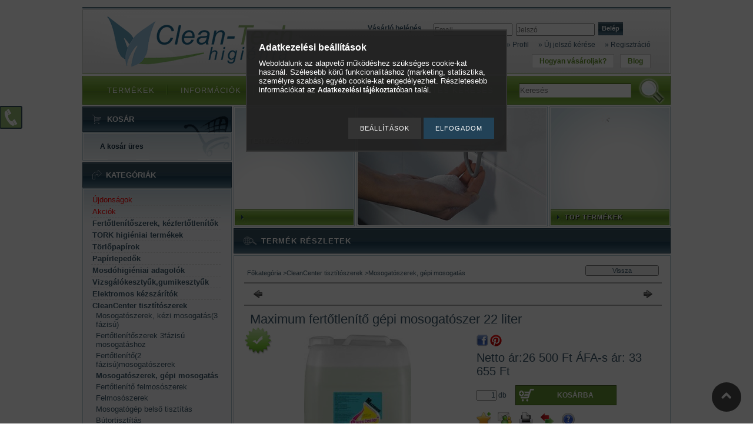

--- FILE ---
content_type: text/html; charset=UTF-8
request_url: https://www.tisztitoszerbolt.hu/spd/34/Maximum-fertotlenito-gepi-mosogatoszer-22-liter
body_size: 22957
content:
<!DOCTYPE html PUBLIC "-//W3C//DTD XHTML 1.0 Transitional//EN" "http://www.w3.org/TR/xhtml1/DTD/xhtml1-transitional.dtd">
<html xmlns="http://www.w3.org/1999/xhtml" lang="hu" xml:lang="hu" lang="hu" xml:lang="hu">
<head>
<meta http-equiv="Content-Type" content="text/html; charset=utf-8">
<meta http-equiv="Content-Language" content="HU">
<meta http-equiv="Cache-Control" content="no-cache">
<meta name="description" content="Maximum fertőtlenítő gépi mosogatószer 22 liter, Egy-, és kétfázisú ipari mosogatógépekhez, minden vízkeménység mellett használható. Gazdaságosan adagolható (1-5g/liter) automata adagolóberendezéssel.">
<meta name="robots" content="index, follow">
<meta http-equiv="X-UA-Compatible" content="IE=Edge">
<meta property="og:site_name" content="tisztitoszerbolt.hu Higiéniai Webáruház" />
<meta property="og:title" content="Maximum fertőtlenítő gépi mosogatószer 22 liter">
<meta property="og:description" content="Maximum fertőtlenítő gépi mosogatószer 22 liter, Egy-, és kétfázisú ipari mosogatógépekhez, minden vízkeménység mellett használható. Gazdaságosan adagolható (1-5g/liter) automata adagolóberendezéssel.">
<meta property="og:type" content="product">
<meta property="og:url" content="https://www.tisztitoszerbolt.hu/spd/34/Maximum-fertotlenito-gepi-mosogatoszer-22-liter">
<meta property="og:image" content="https://www.tisztitoszerbolt.hu/img/76442/34/34.jpg">
<meta name="google-site-verification" content="-CgoL66OJGpYRMjrKNPMOusA7Mu5UX_-6pmaSxVR86s">

<title>Maximum fertőtlenítő gépi mosogatószer 22 liter</title>


<script type="text/javascript">
var service_type="shop";
var shop_url_main="https://www.tisztitoszerbolt.hu";
var actual_lang="hu";
var money_len="0";
var money_thousend=" ";
var money_dec=",";
var shop_id=76442;
var unas_design_url="https:"+"/"+"/"+"www.tisztitoszerbolt.hu"+"/"+"!common_design"+"/"+"custom"+"/"+"clean-techshop.unas.hu"+"/";
var unas_design_code='0';
var unas_base_design_code='2';
var unas_design_ver=0;
var unas_design_subver=0;
var unas_shop_url='https://www.tisztitoszerbolt.hu';
var config_plus=new Array();
config_plus['product_tooltip']=1;
config_plus['cart_redirect']=2;
config_plus['money_type']='Ft';
config_plus['money_type_display']='Ft';
var lang_text=new Array();

var UNAS = UNAS || {};
UNAS.shop={"base_url":'https://www.tisztitoszerbolt.hu',"domain":'www.tisztitoszerbolt.hu',"username":'clean-techshop.unas.hu',"id":76442,"lang":'hu',"currency_type":'Ft',"currency_code":'HUF',"currency_rate":'1',"currency_length":0,"base_currency_length":0,"canonical_url":'https://www.tisztitoszerbolt.hu/spd/34/Maximum-fertotlenito-gepi-mosogatoszer-22-liter'};
UNAS.design={"code":'0',"page":'artdet'};
UNAS.api_auth="ea3e2eb8c021c06e15e6dfc666182b5a";
UNAS.customer={"email":'',"id":0,"group_id":0,"without_registration":0};
UNAS.shop["category_id"]="594689";
UNAS.shop["sku"]="34";
UNAS.shop["product_id"]="91924994";
UNAS.shop["only_private_customer_can_purchase"] = false;
 

UNAS.text = {
    "button_overlay_close": `Bezár`,
    "popup_window": `Felugró ablak`,
    "list": `lista`,
    "updating_in_progress": `frissítés folyamatban`,
    "updated": `frissítve`,
    "is_opened": `megnyitva`,
    "is_closed": `bezárva`,
    "deleted": `törölve`,
    "consent_granted": `hozzájárulás megadva`,
    "consent_rejected": `hozzájárulás elutasítva`,
    "field_is_incorrect": `mező hibás`,
    "error_title": `Hiba!`,
    "product_variants": `termék változatok`,
    "product_added_to_cart": `A termék a kosárba került`,
    "product_added_to_cart_with_qty_problem": `A termékből csak [qty_added_to_cart] [qty_unit] került kosárba`,
    "product_removed_from_cart": `A termék törölve a kosárból`,
    "reg_title_name": `Név`,
    "reg_title_company_name": `Cégnév`,
    "number_of_items_in_cart": `Kosárban lévő tételek száma`,
    "cart_is_empty": `A kosár üres`,
    "cart_updated": `A kosár frissült`
};


UNAS.text["delete_from_compare"]= `Törlés összehasonlításból`;
UNAS.text["comparison"]= `Összehasonlítás`;

UNAS.text["delete_from_favourites"]= `Törlés a kedvencek közül`;
UNAS.text["add_to_favourites"]= `Kedvencekhez`;






window.lazySizesConfig=window.lazySizesConfig || {};
window.lazySizesConfig.loadMode=1;
window.lazySizesConfig.loadHidden=false;

window.dataLayer = window.dataLayer || [];
function gtag(){dataLayer.push(arguments)};
gtag('js', new Date());
</script>

<script src="https://www.tisztitoszerbolt.hu/!common_packages/jquery/jquery-1.7.2.js?mod_time=1759314983" type="text/javascript"></script>
<script src="https://www.tisztitoszerbolt.hu/!common_packages/jquery/plugins/shadowbox3/shadowbox.js?mod_time=1759314984" type="text/javascript"></script>
<script src="https://www.tisztitoszerbolt.hu/!common_packages/jquery/plugins/bgiframe/bgiframe.js?mod_time=1759314983" type="text/javascript"></script>
<script src="https://www.tisztitoszerbolt.hu/!common_packages/jquery/plugins/ajaxqueue/ajaxqueue.js?mod_time=1759314983" type="text/javascript"></script>
<script src="https://www.tisztitoszerbolt.hu/!common_packages/jquery/plugins/color/color.js?mod_time=1759314984" type="text/javascript"></script>
<script src="https://www.tisztitoszerbolt.hu/!common_packages/jquery/plugins/autocomplete/autocomplete.js?mod_time=1759314983" type="text/javascript"></script>
<script src="https://www.tisztitoszerbolt.hu/!common_packages/jquery/plugins/cookie/cookie.js?mod_time=1759314984" type="text/javascript"></script>
<script src="https://www.tisztitoszerbolt.hu/!common_packages/jquery/plugins/tools/tools-1.2.7.js?mod_time=1759314984" type="text/javascript"></script>
<script src="https://www.tisztitoszerbolt.hu/!common_packages/jquery/plugins/nivoslider/nivoslider.js?mod_time=1759314984" type="text/javascript"></script>
<script src="https://www.tisztitoszerbolt.hu/!common_packages/jquery/own/shop_common/exploded/common.js?mod_time=1764831093" type="text/javascript"></script>
<script src="https://www.tisztitoszerbolt.hu/!common_packages/jquery/own/shop_common/exploded/common_overlay.js?mod_time=1759314983" type="text/javascript"></script>
<script src="https://www.tisztitoszerbolt.hu/!common_packages/jquery/own/shop_common/exploded/common_shop_popup.js?mod_time=1759314983" type="text/javascript"></script>
<script src="https://www.tisztitoszerbolt.hu/!common_packages/jquery/own/shop_common/exploded/common_start_checkout.js?mod_time=1759314983" type="text/javascript"></script>
<script src="https://www.tisztitoszerbolt.hu/!common_packages/jquery/own/shop_common/exploded/design_1500.js?mod_time=1759314983" type="text/javascript"></script>
<script src="https://www.tisztitoszerbolt.hu/!common_packages/jquery/own/shop_common/exploded/function_change_address_on_order_methods.js?mod_time=1759314983" type="text/javascript"></script>
<script src="https://www.tisztitoszerbolt.hu/!common_packages/jquery/own/shop_common/exploded/function_check_password.js?mod_time=1759314983" type="text/javascript"></script>
<script src="https://www.tisztitoszerbolt.hu/!common_packages/jquery/own/shop_common/exploded/function_check_zip.js?mod_time=1767692285" type="text/javascript"></script>
<script src="https://www.tisztitoszerbolt.hu/!common_packages/jquery/own/shop_common/exploded/function_compare.js?mod_time=1759314983" type="text/javascript"></script>
<script src="https://www.tisztitoszerbolt.hu/!common_packages/jquery/own/shop_common/exploded/function_customer_addresses.js?mod_time=1759314983" type="text/javascript"></script>
<script src="https://www.tisztitoszerbolt.hu/!common_packages/jquery/own/shop_common/exploded/function_delivery_point_select.js?mod_time=1759314983" type="text/javascript"></script>
<script src="https://www.tisztitoszerbolt.hu/!common_packages/jquery/own/shop_common/exploded/function_favourites.js?mod_time=1759314983" type="text/javascript"></script>
<script src="https://www.tisztitoszerbolt.hu/!common_packages/jquery/own/shop_common/exploded/function_infinite_scroll.js?mod_time=1759314983" type="text/javascript"></script>
<script src="https://www.tisztitoszerbolt.hu/!common_packages/jquery/own/shop_common/exploded/function_language_and_currency_change.js?mod_time=1759314983" type="text/javascript"></script>
<script src="https://www.tisztitoszerbolt.hu/!common_packages/jquery/own/shop_common/exploded/function_param_filter.js?mod_time=1764233415" type="text/javascript"></script>
<script src="https://www.tisztitoszerbolt.hu/!common_packages/jquery/own/shop_common/exploded/function_postsale.js?mod_time=1759314983" type="text/javascript"></script>
<script src="https://www.tisztitoszerbolt.hu/!common_packages/jquery/own/shop_common/exploded/function_product_print.js?mod_time=1759314983" type="text/javascript"></script>
<script src="https://www.tisztitoszerbolt.hu/!common_packages/jquery/own/shop_common/exploded/function_product_subscription.js?mod_time=1759314983" type="text/javascript"></script>
<script src="https://www.tisztitoszerbolt.hu/!common_packages/jquery/own/shop_common/exploded/function_recommend.js?mod_time=1759314983" type="text/javascript"></script>
<script src="https://www.tisztitoszerbolt.hu/!common_packages/jquery/own/shop_common/exploded/function_saved_cards.js?mod_time=1759314983" type="text/javascript"></script>
<script src="https://www.tisztitoszerbolt.hu/!common_packages/jquery/own/shop_common/exploded/function_saved_filter_delete.js?mod_time=1759314983" type="text/javascript"></script>
<script src="https://www.tisztitoszerbolt.hu/!common_packages/jquery/own/shop_common/exploded/function_search_smart_placeholder.js?mod_time=1759314983" type="text/javascript"></script>
<script src="https://www.tisztitoszerbolt.hu/!common_packages/jquery/own/shop_common/exploded/function_vote.js?mod_time=1759314983" type="text/javascript"></script>
<script src="https://www.tisztitoszerbolt.hu/!common_packages/jquery/own/shop_common/exploded/page_cart.js?mod_time=1767791927" type="text/javascript"></script>
<script src="https://www.tisztitoszerbolt.hu/!common_packages/jquery/own/shop_common/exploded/page_customer_addresses.js?mod_time=1768291153" type="text/javascript"></script>
<script src="https://www.tisztitoszerbolt.hu/!common_packages/jquery/own/shop_common/exploded/page_order_checkout.js?mod_time=1759314983" type="text/javascript"></script>
<script src="https://www.tisztitoszerbolt.hu/!common_packages/jquery/own/shop_common/exploded/page_order_details.js?mod_time=1759314983" type="text/javascript"></script>
<script src="https://www.tisztitoszerbolt.hu/!common_packages/jquery/own/shop_common/exploded/page_order_methods.js?mod_time=1760086915" type="text/javascript"></script>
<script src="https://www.tisztitoszerbolt.hu/!common_packages/jquery/own/shop_common/exploded/page_order_return.js?mod_time=1759314983" type="text/javascript"></script>
<script src="https://www.tisztitoszerbolt.hu/!common_packages/jquery/own/shop_common/exploded/page_order_send.js?mod_time=1759314983" type="text/javascript"></script>
<script src="https://www.tisztitoszerbolt.hu/!common_packages/jquery/own/shop_common/exploded/page_order_subscriptions.js?mod_time=1759314983" type="text/javascript"></script>
<script src="https://www.tisztitoszerbolt.hu/!common_packages/jquery/own/shop_common/exploded/page_order_verification.js?mod_time=1759314983" type="text/javascript"></script>
<script src="https://www.tisztitoszerbolt.hu/!common_packages/jquery/own/shop_common/exploded/page_product_details.js?mod_time=1759314983" type="text/javascript"></script>
<script src="https://www.tisztitoszerbolt.hu/!common_packages/jquery/own/shop_common/exploded/page_product_list.js?mod_time=1759314983" type="text/javascript"></script>
<script src="https://www.tisztitoszerbolt.hu/!common_packages/jquery/own/shop_common/exploded/page_product_reviews.js?mod_time=1759314983" type="text/javascript"></script>
<script src="https://www.tisztitoszerbolt.hu/!common_packages/jquery/own/shop_common/exploded/page_reg.js?mod_time=1759314983" type="text/javascript"></script>
<script src="https://www.tisztitoszerbolt.hu/!common_packages/jquery/plugins/hoverintent/hoverintent.js?mod_time=1759314984" type="text/javascript"></script>
<script src="https://www.tisztitoszerbolt.hu/!common_packages/jquery/own/shop_tooltip/shop_tooltip.js?mod_time=1759314983" type="text/javascript"></script>
<script src="https://www.tisztitoszerbolt.hu/!common_packages/jquery/plugins/artfade/artfade.js?mod_time=1759314983" type="text/javascript"></script>

<link href="https://www.tisztitoszerbolt.hu/!common_packages/jquery/plugins/autocomplete/autocomplete.css?mod_time=1759314983" rel="stylesheet" type="text/css">
<link href="https://www.tisztitoszerbolt.hu/!common_packages/jquery/plugins/shadowbox3/shadowbox.css?mod_time=1759314984" rel="stylesheet" type="text/css">
<link href="https://www.tisztitoszerbolt.hu/!common_design/base/000001/css/common.css?mod_time=1763385135" rel="stylesheet" type="text/css">
<link href="https://www.tisztitoszerbolt.hu/!common_design/base/000001/css/page.css?mod_time=1759314985" rel="stylesheet" type="text/css">
<link href="https://www.tisztitoszerbolt.hu/!common_design/base/000002/css/page_artdet_2.css?mod_time=1759314985" rel="stylesheet" type="text/css">
<link href="https://www.tisztitoszerbolt.hu/!common_design/base/000001/css/box.css?mod_time=1759314985" rel="stylesheet" type="text/css">
<link href="https://www.tisztitoszerbolt.hu/!common_design/custom/clean-techshop.unas.hu/css/layout.css?mod_time=1417010828" rel="stylesheet" type="text/css">
<link href="https://www.tisztitoszerbolt.hu/!common_design/base/000001/css/design.css?mod_time=1759314985" rel="stylesheet" type="text/css">
<link href="https://www.tisztitoszerbolt.hu/!common_design/custom/clean-techshop.unas.hu/css/design_custom.css?mod_time=1417010828" rel="stylesheet" type="text/css">
<link href="https://www.tisztitoszerbolt.hu/!common_design/custom/clean-techshop.unas.hu/css/custom.css?mod_time=1418022584" rel="stylesheet" type="text/css">
<link href="https://www.tisztitoszerbolt.hu/!common_design/custom/clean-techshop.unas.hu/element/own.css?mod_time=1698405821" rel="stylesheet" type="text/css">

<link href="https://www.tisztitoszerbolt.hu/spd/34/Maximum-fertotlenito-gepi-mosogatoszer-22-liter" rel="canonical">
<link href="https://www.tisztitoszerbolt.hu/shop_ordered/76442/design_pic/favicon.ico" rel="shortcut icon">
<script type="text/javascript">
        var google_consent=1;
    
        gtag('consent', 'default', {
           'ad_storage': 'denied',
           'ad_user_data': 'denied',
           'ad_personalization': 'denied',
           'analytics_storage': 'denied',
           'functionality_storage': 'denied',
           'personalization_storage': 'denied',
           'security_storage': 'granted'
        });

    
        gtag('consent', 'update', {
           'ad_storage': 'denied',
           'ad_user_data': 'denied',
           'ad_personalization': 'denied',
           'analytics_storage': 'denied',
           'functionality_storage': 'denied',
           'personalization_storage': 'denied',
           'security_storage': 'granted'
        });

        </script>
    <script async src="https://www.googletagmanager.com/gtag/js?id=G-240RWZJDCS"></script>    <script type="text/javascript">
    gtag('config', 'G-240RWZJDCS');

        </script>
        <script type="text/javascript">
    var google_analytics=1;

                gtag('event', 'view_item', {
              "currency": "HUF",
              "value": '33655',
              "items": [
                  {
                      "item_id": "34",
                      "item_name": "Maximum fertőtlenítő gépi mosogatószer 22 liter",
                      "item_category": "CleanCenter tisztítószerek/Mosogatószerek, gépi mosogatás",
                      "price": '33655'
                  }
              ],
              'non_interaction': true
            });
               </script>
           <script type="text/javascript">
        gtag('config', 'AW-1057221144');
                </script>
            <script type="text/javascript">
        var google_ads=1;

                gtag('event','remarketing', {
            'ecomm_pagetype': 'product',
            'ecomm_prodid': ["34"],
            'ecomm_totalvalue': 33655        });
            </script>
        <!-- Google Tag Manager -->
    <script>(function(w,d,s,l,i){w[l]=w[l]||[];w[l].push({'gtm.start':
            new Date().getTime(),event:'gtm.js'});var f=d.getElementsByTagName(s)[0],
            j=d.createElement(s),dl=l!='dataLayer'?'&l='+l:'';j.async=true;j.src=
            'https://www.googletagmanager.com/gtm.js?id='+i+dl;f.parentNode.insertBefore(j,f);
        })(window,document,'script','dataLayer','GTM-MBDP88C');</script>
    <!-- End Google Tag Manager -->

    

<script src="https://script.v3.miclub.hu/js/apis.js" ></script>



<script src="https://onsite.optimonk.com/script.js?account=244680" async></script>


<script type="text/javascript">

    MIV3ClientApiV1Unas({
        iId: '673d9fbcf1a227001cc3ac0c'
    });

</script>

</head>

<body id="ud_shop_artdet">

<div id='banner_popup_content'></div>

    <!-- Google Tag Manager (noscript) -->
    <noscript><iframe src="https://www.googletagmanager.com/ns.html?id=GTM-MBDP88C"
                      height="0" width="0" style="display:none;visibility:hidden"></iframe></noscript>
    <!-- End Google Tag Manager (noscript) -->
        <div id="fb-root"></div>
    <script>
        window.fbAsyncInit = function() {
            FB.init({
                xfbml            : true,
                version          : 'v22.0'
            });
        };
    </script>
    <script async defer crossorigin="anonymous" src="https://connect.facebook.net/hu_HU/sdk.js"></script>
    <div id="image_to_cart" style="display:none; position:absolute; z-index:100000;"></div>
<div class="overlay_common overlay_warning" id="overlay_cart_add"></div>
<script type="text/javascript">$(document).ready(function(){ overlay_init("cart_add",{"onBeforeLoad":false}); });</script>
<div class="overlay_common overlay_ok" id="overlay_cart_add_ok"></div>
<script type="text/javascript">$(document).ready(function(){ overlay_init("cart_add_ok",[]); });</script>
<div id="overlay_login_outer"></div>	
	<script type="text/javascript">
	$(document).ready(function(){
	    var login_redir_init="";

		$("#overlay_login_outer").overlay({
			onBeforeLoad: function() {
                var login_redir_temp=login_redir_init;
                if (login_redir_act!="") {
                    login_redir_temp=login_redir_act;
                    login_redir_act="";
                }

									$.ajax({
						type: "GET",
						async: true,
						url: "https://www.tisztitoszerbolt.hu/shop_ajax/ajax_popup_login.php",
						data: {
							shop_id:"76442",
							lang_master:"hu",
                            login_redir:login_redir_temp,
							explicit:"ok",
							get_ajax:"1"
						},
						success: function(data){
							$("#overlay_login_outer").html(data);
							if (unas_design_ver >= 5) $("#overlay_login_outer").modal('show');
							$('#overlay_login1 input[name=shop_pass_login]').keypress(function(e) {
								var code = e.keyCode ? e.keyCode : e.which;
								if(code.toString() == 13) {		
									document.form_login_overlay.submit();		
								}	
							});	
						}
					});
								},
			top: 200,
			mask: {
	color: "#000000",
	loadSpeed: 200,
	maskId: "exposeMaskOverlay",
	opacity: 0.7
},
			closeOnClick: (config_plus['overlay_close_on_click_forced'] === 1),
			onClose: function(event, overlayIndex) {
				$("#login_redir").val("");
			},
			load: false
		});
		
			});
	function overlay_login() {
		$(document).ready(function(){
			$("#overlay_login_outer").overlay().load();
		});
	}
	function overlay_login_remind() {
        if (unas_design_ver >= 5) {
            $("#overlay_remind").overlay().load();
        } else {
            $(document).ready(function () {
                $("#overlay_login_outer").overlay().close();
                setTimeout('$("#overlay_remind").overlay().load();', 250);
            });
        }
	}

    var login_redir_act="";
    function overlay_login_redir(redir) {
        login_redir_act=redir;
        $("#overlay_login_outer").overlay().load();
    }
	</script>  
	<div class="overlay_common overlay_info" id="overlay_remind"></div>
<script type="text/javascript">$(document).ready(function(){ overlay_init("remind",[]); });</script>

	<script type="text/javascript">
    	function overlay_login_error_remind() {
		$(document).ready(function(){
			load_login=0;
			$("#overlay_error").overlay().close();
			setTimeout('$("#overlay_remind").overlay().load();', 250);	
		});
	}
	</script>  
	<div class="overlay_common overlay_info" id="overlay_newsletter"></div>
<script type="text/javascript">$(document).ready(function(){ overlay_init("newsletter",[]); });</script>

<script type="text/javascript">
function overlay_newsletter() {
    $(document).ready(function(){
        $("#overlay_newsletter").overlay().load();
    });
}
</script>
<div class="overlay_common overlay_error" id="overlay_script"></div>
<script type="text/javascript">$(document).ready(function(){ overlay_init("script",[]); });</script>
    <script>
    $(document).ready(function() {
        $.ajax({
            type: "GET",
            url: "https://www.tisztitoszerbolt.hu/shop_ajax/ajax_stat.php",
            data: {master_shop_id:"76442",get_ajax:"1"}
        });
    });
    </script>
    
<script type="text/javascript">

document.body.innerHTML = '<!-- Google Tag Manager (noscript) -->
<noscript><iframe src="https://www.googletagmanager.com/ns.html?id=GTM-MBDP88C"
height="0" width="0" style="display:none;visibility:hidden"></iframe></noscript>
<!-- End Google Tag Manager (noscript) --> ';

</script>

<div id="container">
	
	<div id="header">
    	<div id="header_top"><!-- --></div>	
    	<div id="header_container_frame">
        	<div id="header_container">
            	
                    <div id="header_cms_menu"><span class="menu_item_1"><span class="menu_item_inner"><a href="https://www.tisztitoszerbolt.hu/blog" target="_top"><strong>Blog</strong></a></span></span><span class="menu_div"><span class="menu_div_inner"> | </span></span><span class="menu_item_2"><span class="menu_item_inner"><a href="https://www.tisztitoszerbolt.hu/vasarlasi_utmutato" target="_top"><strong>Hogyan vásároljak?</strong></a></span></span></div>
                    <div id='head_content'><!-- UnasElement {type:slide} -->
<div id="head_slide" class="nivoSlider" style="width:420px; height:90px;">
	<a id="head_slide_0" href="https://www.tisztitoszerbolt.hu/"><img src="https://www.tisztitoszerbolt.hu/shop_pic.php?time=1417791873&width=420&height=90&design_element=head_slide_0.png" width="420" height="90" border="0" title="" alt="" style="width:420px; height:90px;" /></a>
</div>
</div>
                    <div id="header_navigation_outer">
                         
                        
                            <div id="header_login_cms">
                        
                                       
                              <div id="login_title">
                                  <h3>Vásárló belépés</h3>
                              </div>
                              <div id='box_login_content' class='box_content'>
    
        

        
        

        
            
                <form name="form_login" action="https://www.tisztitoszerbolt.hu/shop_logincheck.php" method="post"><input name="file_back" type="hidden" value="/spd/34/Maximum-fertotlenito-gepi-mosogatoszer-22-liter"><input type="hidden" name="login_redir" value="" id="login_redir">
                <div class='box_login_field' id='box_login_email'><label><span class="text_small">Email:</span></label><span class="text_input"><input name="shop_user_login" id="shop_user_login" type="text" maxlength="100" class="text_small" placeholder="Email" /></span></div>
                <div class='box_login_field' id='box_login_pass'><label><span class="text_small">Jelszó:</span></label><span class="text_input"><input name="shop_pass_login" id="shop_pass_login" type="password" maxlength="100" class="text_small" placeholder="Jelszó" /></span></div>
                
                <div class='box_login_button'><span class='text_button'><input name="Submit" type="submit" value="Belép" class="text_small" /></span></div>
                
                
                </form>
            

            
        

    
</div>  
                                                  
                         
                        
                            </div>
                         
                        
                        <div id="header_container_nav">
                             <ul>
                             	<li><a href="https://www.tisztitoszerbolt.hu/shop_order_track.php"><strong>&raquo; Profil</strong></a></li>
                                <li>
    

        
        <script type='text/javascript'>
            function overlay_remind() {
                $(document).ready(function(){
                    $("#overlay_remind").overlay().load();
                });
            }
        </script>
        <a href="javascript:overlay_remind();" class="text_normal">&raquo; Új jelszó kérése</a>
        

        

    
</li>
                                <li><a href="https://www.tisztitoszerbolt.hu/shop_reg.php"><strong>&raquo; Regisztráció</strong></a></li>
                             </ul>            
                        </div>                                       
                    </div>
            
                    <div class="clear_fix"></div>
				
                                                  
            </div>	
        </div>
        
            <div id="header_menu">
                <div id="shop_hor_menu"><ul><li class="menu_item_1"><span class="menu_item_inner"><a href="https://www.tisztitoszerbolt.hu/sct/0/"><strong>Termékek</strong></a></span></li><li class="menu_item_2"><span class="menu_item_inner"><a href="https://www.tisztitoszerbolt.hu/shop_contact.php"><strong>Információk</strong></a></span></li><li class="menu_item_3"><span class="menu_item_inner"><a href="https://www.tisztitoszerbolt.hu/shop_help.php"><strong>Vásárlási feltételek</strong></a></span></li></ul></div>
                <div id="shop_hor_menu2"><ul><a href="https://www.tisztitoszerbolt.hu/shop_searchcomplex.php"><strong>Részletes keresés</strong></a></ul></div>
                <script type="text/javascript">
                    $("#shop_hor_menu ul").append('<li class="menu_item_5"><span class="menu_item_inner">'+$("#shop_hor_menu2 ul").html()+'</span></li>');
                    $($("#shop_hor_menu li").get($("#shop_hor_menu li").size()-1)).css("background-image","none");		
                </script> 
                
                <div id="header_search_title">Keresés</div>
                <div id='box_search_content' class='box_content'>
    <form name="form_include_search" id="form_include_search" action="https://www.tisztitoszerbolt.hu/shop_search.php" method="get">
        <div class='box_search_field'><label><span class="text_small">Kifejezés:</span></label><span class="text_input"><input name="q" id="box_search_input" type="text" maxlength="255" class="text_small js-search-input" value="" placeholder="Keresés" /></span></div>
        <div class='box_search_button'><span class="text_button"><input type="submit" value="Keres" class="text_small" /></span></div>
    </form>
</div>                      
            </div>
         
         
    </div>
    
    <div id="content">
    	<div id="content_top"></div>
        <div id="content_container_outer"><div id="content_container"><div id="content_container_inner">   	
            <div id="left">
                <div id="box_left">
                
                	
                	<div id="box_container_shop_cart">
                        <div class="box_left_title"><div id="cart_menu"><ul><a href="https://www.tisztitoszerbolt.hu/shop_cart.php"><strong>Kosár</strong></a></ul></div></div>
                        <div class="box_left_container_outer">
                            <div class="box_left_container">
                                <div id='box_cart_content' class='box_content'>

    

    

    
        <div class='box_cart_item'>
            <a href='https://www.tisztitoszerbolt.hu/shop_cart.php' class='text_small'>
                <span class='text_small'>
                    

                    

                    
                        <span class='box_cart_empty'>A kosár üres</span>
                        
                    
                </span>
            </a>
        </div>
    

    

    

    

    

    

    
        <script type="text/javascript">
            $("#box_container_shop_cart").click(function() {
                document.location.href="https://www.tisztitoszerbolt.hu/shop_cart.php";
            });
        </script>
    

</div>
                                <div class="clear_fix"></div>
                            </div>
                        </div>
                        <div class="box_left_bottom"><!-- --></div>	
                    </div> 
                     
                    
                                                                          
                
                    <div id='box_container_shop_cat' class='box_container_1'>
                    <div class="box_left_title"><h3>Kategóriák</h3></div>
                    <div class="box_left_container_outer">
                    	<div class="box_left_container">
                        	<div id='box_cat_content' class='box_content box_cat_type_normal'><ul id='box_cat_main'><li id='box_cat_spec_new'><span class='box_cat_spec'><a href='https://www.tisztitoszerbolt.hu/shop_artspec.php?artspec=2' class='text_small'><span class='text_color_fault'>Újdonságok</span></a></span></li><li id='box_cat_spec_akcio'><span class='box_cat_spec'><a href='https://www.tisztitoszerbolt.hu/shop_artspec.php?artspec=1' class='text_small'><span class='text_color_fault'>Akciók</span></a></span></li><li id='box_cat_1_710353' class=''><span class='text_small box_cat_style0 box_cat_level0 text_style_strong'><a href='https://www.tisztitoszerbolt.hu/spl/710353/Fertotlenitoszerek-kezfertotlenitok' class='text_small text_style_strong box_cat_click_level0' >Fertőtlenítőszerek, kézfertőtlenítők</a></span></li><li id='box_cat_1_137019' class=' hasChildren'><span class='text_small box_cat_style0 box_cat_level0 text_style_strong'><a href='https://www.tisztitoszerbolt.hu/tork_higienia' class='text_small text_style_strong box_cat_click_level0' >TORK higiéniai termékek</a></span></li><li id='box_cat_1_734084' class=' hasChildren'><span class='text_small box_cat_style0 box_cat_level0 text_style_strong'><a href='https://www.tisztitoszerbolt.hu/torlopapirok' class='text_small text_style_strong box_cat_click_level0' >Törlőpapírok</a></span></li><li id='box_cat_1_918540' class=''><span class='text_small box_cat_style0 box_cat_level0 text_style_strong'><a href='https://www.tisztitoszerbolt.hu/papirlepedo' class='text_small text_style_strong box_cat_click_level0' >Papírlepedők</a></span></li><li id='box_cat_1_887426' class=' hasChildren'><span class='text_small box_cat_style0 box_cat_level0 text_style_strong'><a href='https://www.tisztitoszerbolt.hu/mosdohigieniai_adagolok' class='text_small text_style_strong box_cat_click_level0' >Mosdóhigiéniai adagolók</a></span></li><li id='box_cat_1_613162' class=''><span class='text_small box_cat_style0 box_cat_level0 text_style_strong'><a href='https://www.tisztitoszerbolt.hu/spl/613162/Vizsgalokesztyukgumikesztyuk' class='text_small text_style_strong box_cat_click_level0' >Vizsgálókesztyűk,gumikesztyűk</a></span></li><li id='box_cat_1_745263' class=''><span class='text_small box_cat_style0 box_cat_level0 text_style_strong'><a href='https://www.tisztitoszerbolt.hu/spl/745263/Elektromos-kezszaritok' class='text_small text_style_strong box_cat_click_level0' >Elektromos kézszárítók</a></span></li><li id='box_cat_1_709432' class=' open'><span class='text_small box_cat_style0 box_cat_level0 text_style_strong'><a href='https://www.tisztitoszerbolt.hu/clean_center_' class='text_small text_style_strong box_cat_click_level0' >CleanCenter tisztítószerek</a></span><ul><li id='box_cat_2_285960' class=''><span class='text_small box_cat_style1 box_cat_level2'><a href='https://www.tisztitoszerbolt.hu/mosogatoszerek' class='text_small box_cat_click_level2' >Mosogatószerek, kézi mosogatás(3 fázisú)</a></span></li><li id='box_cat_2_997743' class=''><span class='text_small box_cat_style1 box_cat_level2'><a href='https://www.tisztitoszerbolt.hu/fertotlenito_szerek' class='text_small box_cat_click_level2' >Fertőtlenítőszerek 3fázisú mosogatáshoz</a></span></li><li id='box_cat_2_697835' class=''><span class='text_small box_cat_style1 box_cat_level2'><a href='https://www.tisztitoszerbolt.hu/fertotlenito_mosogatoszer' class='text_small box_cat_click_level2' >Fertőtlenítő(2 fázisú)mosogatószerek</a></span></li><li id='box_cat_2_594689' class=''><span class='text_small box_cat_style1 box_cat_level2 text_color_fault text_style_strong'><a href='https://www.tisztitoszerbolt.hu/gepi_mosogatoszerek' class='text_small text_color_fault text_style_strong box_cat_click_level2' >Mosogatószerek, gépi mosogatás</a></span></li><li id='box_cat_2_903669' class=''><span class='text_small box_cat_style1 box_cat_level2'><a href='https://www.tisztitoszerbolt.hu/fertotlenito_felmososzerek' class='text_small box_cat_click_level2' >Fertőtlenítő felmosószerek</a></span></li><li id='box_cat_2_139166' class=''><span class='text_small box_cat_style1 box_cat_level2'><a href='https://www.tisztitoszerbolt.hu/felmososzerek' class='text_small box_cat_click_level2' >Felmosószerek</a></span></li><li id='box_cat_2_725387' class=''><span class='text_small box_cat_style1 box_cat_level2'><a href='https://www.tisztitoszerbolt.hu/mosogatogep_tisztitas' class='text_small box_cat_click_level2' >Mosogatógép belső tisztítás</a></span></li><li id='box_cat_2_832609' class=''><span class='text_small box_cat_style1 box_cat_level2'><a href='https://www.tisztitoszerbolt.hu/butortisztitas' class='text_small box_cat_click_level2' >Bútortisztítás</a></span></li><li id='box_cat_2_587065' class=''><span class='text_small box_cat_style1 box_cat_level2'><a href='https://www.tisztitoszerbolt.hu/gepi_felmososzerek' class='text_small box_cat_click_level2' >Gépi felmosószerek</a></span></li><li id='box_cat_2_270810' class=''><span class='text_small box_cat_style1 box_cat_level2'><a href='https://www.tisztitoszerbolt.hu/kezfertotlenites' class='text_small box_cat_click_level2' >Kézfertőtlenítés</a></span></li><li id='box_cat_2_263186' class=''><span class='text_small box_cat_style1 box_cat_level2'><a href='https://www.tisztitoszerbolt.hu/hideg_zsiroldas' class='text_small box_cat_click_level2' >Hideg zsíroldás</a></span></li><li id='box_cat_2_181691' class=''><span class='text_small box_cat_style1 box_cat_level2'><a href='https://www.tisztitoszerbolt.hu/ragogumi_eltavolitas' class='text_small box_cat_click_level2' >Rágógumi eltávolítás</a></span></li><li id='box_cat_2_796060' class=''><span class='text_small box_cat_style1 box_cat_level2'><a href='https://www.tisztitoszerbolt.hu/graffiti_eltavolitas' class='text_small box_cat_click_level2' >Graffiti eltávolítás</a></span></li><li id='box_cat_2_952183' class=''><span class='text_small box_cat_style1 box_cat_level2'><a href='https://www.tisztitoszerbolt.hu/grill_tisztitas' class='text_small box_cat_click_level2' >Grill tisztítás</a></span></li><li id='box_cat_2_108928' class=''><span class='text_small box_cat_style1 box_cat_level2'><a href='https://www.tisztitoszerbolt.hu/vizkooldas' class='text_small box_cat_click_level2' >Vízkőoldás</a></span></li><li id='box_cat_2_144685' class=''><span class='text_small box_cat_style1 box_cat_level2'><a href='https://www.tisztitoszerbolt.hu/szaniter_tisztitas' class='text_small box_cat_click_level2' >Szaniter tisztítás, fertőtlenítés</a></span></li><li id='box_cat_2_849176' class=''><span class='text_small box_cat_style1 box_cat_level2'><a href='https://www.tisztitoszerbolt.hu/wc_olaj' class='text_small box_cat_click_level2' >wc olajok</a></span></li><li id='box_cat_2_874380' class=''><span class='text_small box_cat_style1 box_cat_level2'><a href='https://www.tisztitoszerbolt.hu/habolo' class='text_small box_cat_click_level2' >Habzáscsökkentés</a></span></li><li id='box_cat_2_497606' class=''><span class='text_small box_cat_style1 box_cat_level2'><a href='https://www.tisztitoszerbolt.hu/surolas' class='text_small box_cat_click_level2' >Súrolás</a></span></li><li id='box_cat_2_162743' class=''><span class='text_small box_cat_style1 box_cat_level2'><a href='https://www.tisztitoszerbolt.hu/felulet_fertotlenites' class='text_small box_cat_click_level2' >Felület fertőtlenítőszerek</a></span></li><li id='box_cat_2_402594' class=''><span class='text_small box_cat_style1 box_cat_level2'><a href='https://www.tisztitoszerbolt.hu/toalett_tisztitas' class='text_small box_cat_click_level2' >Toalett - tisztítás - fertőtlenítés</a></span></li><li id='box_cat_2_620034' class=''><span class='text_small box_cat_style1 box_cat_level2'><a href='https://www.tisztitoszerbolt.hu/lefolyo_tisztito' class='text_small box_cat_click_level2' >Lefolyótisztítás, duguláselhárítás</a></span></li><li id='box_cat_2_843619' class=''><span class='text_small box_cat_style1 box_cat_level2'><a href='https://www.tisztitoszerbolt.hu/szolarium_fertotlenites' class='text_small box_cat_click_level2' >Szolárium fertőtlenítés</a></span></li><li id='box_cat_2_509104' class=''><span class='text_small box_cat_style1 box_cat_level2'><a href='https://www.tisztitoszerbolt.hu/textil_mosas' class='text_small box_cat_click_level2' >Textil mosás, öblítés</a></span></li><li id='box_cat_2_643295' class=''><span class='text_small box_cat_style1 box_cat_level2'><a href='https://www.tisztitoszerbolt.hu/rozsdamentes_acel_apolas' class='text_small box_cat_click_level2' >Rozsdamentes acélápolás</a></span></li><li id='box_cat_2_686096' class=''><span class='text_small box_cat_style1 box_cat_level2'><a href='https://www.tisztitoszerbolt.hu/kezmosas' class='text_small box_cat_click_level2' >Kézmosás - kézápolás</a></span></li><li id='box_cat_2_107317' class=''><span class='text_small box_cat_style1 box_cat_level2'><a href='https://www.tisztitoszerbolt.hu/levego_frissites' class='text_small box_cat_click_level2' >Levegőfrissítés</a></span></li><li id='box_cat_2_490351' class=''><span class='text_small box_cat_style1 box_cat_level2'><a href='https://www.tisztitoszerbolt.hu/ablaktisztitas' class='text_small box_cat_click_level2' >Ablaktisztítás</a></span></li><li id='box_cat_2_295343' class=''><span class='text_small box_cat_style1 box_cat_level2'><a href='https://www.tisztitoszerbolt.hu/fertotlenites' class='text_small box_cat_click_level2' >Felületfertőtlenítés</a></span></li><li id='box_cat_2_105483' class=''><span class='text_small box_cat_style1 box_cat_level2'><a href='https://www.tisztitoszerbolt.hu/szonyeg_tisztitas' class='text_small box_cat_click_level2' >Szőnyeg-, kárpittisztítás, folteltávolítás</a></span></li><li id='box_cat_2_951633' class=''><span class='text_small box_cat_style1 box_cat_level2'><a href='https://www.tisztitoszerbolt.hu/spl/951633/Wc-es-pissoire-illatositok' class='text_small box_cat_click_level2' >Wc és pissoire illatosítók</a></span></li><li id='box_cat_2_559620' class=''><span class='text_small box_cat_style1 box_cat_level2'><a href='https://www.tisztitoszerbolt.hu/Kiseromatricak' class='text_small box_cat_click_level2' >Kisérőmatricák</a></span></li></ul></li><li id='box_cat_1_507577' class=' hasChildren'><span class='text_small box_cat_style0 box_cat_level0 text_style_strong'><a href='https://www.tisztitoszerbolt.hu/folyekony_szappanok' class='text_small text_style_strong box_cat_click_level0' >Folyékony szappanok</a></span></li><li id='box_cat_1_346000' class=''><span class='text_small box_cat_style0 box_cat_level0 text_style_strong'><a href='https://www.tisztitoszerbolt.hu/kezfertotlenitok' class='text_small text_style_strong box_cat_click_level0' >Kézfertőtlenítő szerek</a></span></li><li id='box_cat_1_579620' class=' hasChildren'><span class='text_small box_cat_style0 box_cat_level0 text_style_strong'><a href='https://www.tisztitoszerbolt.hu/ipari_keztisztito' class='text_small text_style_strong box_cat_click_level0' >Ipari kéztisztítók</a></span></li><li id='box_cat_1_941932' class=' hasChildren'><span class='text_small box_cat_style0 box_cat_level0 text_style_strong'><a href='https://www.tisztitoszerbolt.hu/hulladek_gyujto_edenyek' class='text_small text_style_strong box_cat_click_level0' >Hulladékgyűjtő edények, tároló boxok</a></span></li><li id='box_cat_1_918603' class=' hasChildren'><span class='text_small box_cat_style0 box_cat_level0 text_style_strong'><a href='https://www.tisztitoszerbolt.hu/hulladekgyujto_zsak' class='text_small text_style_strong box_cat_click_level0' >Hulladékgyűjtő zsákok</a></span></li><li id='box_cat_1_350785' class=' hasChildren'><span class='text_small box_cat_style0 box_cat_level0 text_style_strong'><a href='https://www.tisztitoszerbolt.hu/kiehl_tisztitoszer' class='text_small text_style_strong box_cat_click_level0' >KIEHL ipari tisztítószerek </a></span></li><li id='box_cat_1_598169' class=' hasChildren'><span class='text_small box_cat_style0 box_cat_level0 text_style_strong'><a href='https://www.tisztitoszerbolt.hu/felmosokocsi' class='text_small text_style_strong box_cat_click_level0' >Felmosókocsik, takarítóeszközök</a></span></li><li id='box_cat_1_805063' class=''><span class='text_small box_cat_style0 box_cat_level0 text_style_strong'><a href='https://www.tisztitoszerbolt.hu/omo_coccolino_cif_domestos' class='text_small text_style_strong box_cat_click_level0' >Egyéb márkás tisztítószerek</a></span></li><li id='box_cat_1_324630' class=' hasChildren'><span class='text_small box_cat_style0 box_cat_level0 text_style_strong'><a href='https://www.tisztitoszerbolt.hu/csomagolo_anyagok' class='text_small text_style_strong box_cat_click_level0' >Csomagolóanyagok,fóliák</a></span></li><li id='box_cat_1_139788' class=' hasChildren'><span class='text_small box_cat_style0 box_cat_level0 text_style_strong'><a href='https://www.tisztitoszerbolt.hu/szalveta' class='text_small text_style_strong box_cat_click_level0' >Szalvéták</a></span></li><li id='box_cat_1_852933' class=' hasChildren'><span class='text_small box_cat_style0 box_cat_level0 text_style_strong'><a href='https://www.tisztitoszerbolt.hu/vizlagyito' class='text_small text_style_strong box_cat_click_level0' >Vízlágyítók, regeneráló só</a></span></li><li id='box_cat_1_767949' class=' hasChildren'><span class='text_small box_cat_style0 box_cat_level0 text_style_strong'><a href='https://www.tisztitoszerbolt.hu/vegyszeradagolas' class='text_small text_style_strong box_cat_click_level0' >Vegyszeradagolás</a></span></li><li id='box_cat_1_934125' class=' hasChildren'><span class='text_small box_cat_style0 box_cat_level0 text_style_strong'><a href='https://www.tisztitoszerbolt.hu/sct/934125/Szagtalanitas' class='text_small text_style_strong box_cat_click_level0' >Szagtalanítás</a></span></li></ul></div>
                        </div>
                    </div>
                    <div class="box_left_bottom"><!-- --></div>	
					</div><div id='box_container_shop_checkout' class='box_container_2'>
                    <div class="box_left_title"><h3>Fizetési megoldás</h3></div>
                    <div class="box_left_container_outer">
                    	<div class="box_left_container">
                        	<div id='box_checkout_content' class='box_content'>
    
        <a href='https://www.tisztitoszerbolt.hu/shop_help_det.php?type=otp' ><span id='box_checkout_otp_without_amex' class='box_checkout_element' alt='otp' title='otp'></span></a>
    
        <a href='https://simplepartner.hu/PaymentService/Fizetesi_tajekoztato.pdf' target='_blank'><span id='box_checkout_simplepay_hu_v2' class='box_checkout_element' alt='simplepay_hu_v2' title='simplepay_hu_v2'></span></a>
    
</div>
                        </div>
                    </div>
                    <div class="box_left_bottom"><!-- --></div>	
					</div><div id='box_container_common_newsletter' class='box_container_3'>
                    <div class="box_left_title"><h3>Hírlevél</h3></div>
                    <div class="box_left_container_outer">
                    	<div class="box_left_container">
                        	


    <div id='box_newsletter_content' class='box_content'>
        <form name="form_newsletter1" action="https://www.tisztitoszerbolt.hu/shop_newsletter.php" method="post"><input name="action" type="hidden" value="subscribe"><input name="file_back" type="hidden" value="/spd/34/Maximum-fertotlenito-gepi-mosogatoszer-22-liter"><div class='box_newsletter_field' id='box_newsletter_name'><label><span class="text_small">Név:</span></label><span class="text_input"><input name="news_name" value="" type="text"  maxlength="200" class="text_small" /></span></div><div class='box_newsletter_field' id='box_newsletter_emai'><label><span class="text_small">Email:</span></label><span class="text_input"><input name="news_emai" value="" type="text"  maxlength="200" class="text_small" /></span></div><div class='box_newsletter_field' id='box_newsletter_privacy_policy'><span class="text_input text_input_checkbox"><input name="news_privacy_policy" id="news_privacy_policy_1" type="checkbox" value="1" /></span> <label for="news_privacy_policy_1"><span class="text_small">Hozzájárulok az adataim kezeléséhez és elfogadom az <a href="https://www.tisztitoszerbolt.hu/shop_help.php?tab=privacy_policy" target="_blank" class="text_normal"><b>Adatkezelési tájékoztató</b></a>t.</span></label></div><div class='box_newsletter_button'><span class='text_button'><input name="fel" type="button" onclick="newsletter1_submit();" value="Feliratkozás" class="text_small" id="box_newsletter_button_up" /></span><span class='text_button'><input name="le" type="submit" value="Leiratkozás" class="text_small" id="box_newsletter_button_down" /></span></div>
        <span style="display: none"><label>Re email</label><input name="news_reemail" type="text" /></span><script type="text/javascript">
function newsletter1_submit() {
     recaptcha_load();
     setTimeout(() => {
         if ($("#recaptcha_placeholder_newsletter1").html().replace("&nbsp;","")=="") {
             recaptcha_id_newsletter1=grecaptcha.render("recaptcha_placeholder_newsletter1",{"sitekey":"6LfuILcqAAAAAMxaMP7xNBjhUpuI2oMqUwsk3Xa4","size":"invisible","badge":"bottomleft","callback": function (recaptcha_response) {document.form_newsletter1.submit();}});
         }
         grecaptcha.reset(recaptcha_id_newsletter1);
         grecaptcha.execute(recaptcha_id_newsletter1);
     }, 300);
}
</script>
<div id="recaptcha_placeholder_newsletter1"></div></form>
    </div>

                        </div>
                    </div>
                    <div class="box_left_bottom"><!-- --></div>	
					</div><div id='box_container_home_banner4_1' class='box_container_4'>
                    <div class="box_left_title"><h3>Házhozszállítás</h3></div>
                    <div class="box_left_container_outer">
                    	<div class="box_left_container">
                        	<div id='box_banner_22014' class='box_content'><div class='box_txt text_normal'><style>
#return-to-top {
    position: fixed;
    bottom: 20px;
    right: 20px;
    background: rgb(0, 0, 0);
    background: rgba(0, 0, 0, 0.7);
    width: 50px;
    height: 50px;
    display: block;
    text-decoration: none;
    -webkit-border-radius: 35px;
    -moz-border-radius: 35px;
    border-radius: 35px;
    display: block;
    -webkit-transition: all 0.3s linear;
    -moz-transition: all 0.3s ease;
    -ms-transition: all 0.3s ease;
    -o-transition: all 0.3s ease;
    transition: all 0.3s ease;
}
#return-to-top i {
    color: #fff;
    margin: 0;
    position: relative;
    top: 13px;
    font-size: 19px;
    -webkit-transition: all 0.3s ease;
    -moz-transition: all 0.3s ease;
    -ms-transition: all 0.3s ease;
    -o-transition: all 0.3s ease;
    transition: all 0.3s ease;
}
#return-to-top:hover {
    background: rgba(0, 0, 0, 0.9);
}
#return-to-top:hover i {
    color: #fff;
    top: 5px;
}
</style>

<a href="#" id="return-to-top"><i class="icon-chevron-up"></i></a>

<link href="//netdna.bootstrapcdn.com/font-awesome/3.2.1/css/font-awesome.css" rel="stylesheet">


<p style="text-align: center;"><a href="https://www.tisztitoszerbolt.hu/shop_contact.php?tab=shipping"><img src="https://www.tisztitoszerbolt.hu/main_pic/shop_default_shipping.png" border="0" /></a></p>
Magyarország egész területére!</div></div>
                        </div>
                    </div>
                    <div class="box_left_bottom"><!-- --></div>	
					</div><div id='box_container_home_banner4_2' class='box_container_5'>
                    <div class="box_left_title"><h3>Elérhetőségek</h3></div>
                    <div class="box_left_container_outer">
                    	<div class="box_left_container">
                        	<div id='box_banner_69741' class='box_content'><div class='box_txt text_normal'><div style="text-align: center;">
	<span>Clean-Tech Higiénia Egyéni Cég</span><br />
	<a style="color:#7aab3e;" href="tel:+36202519676"><span>+36 20/251-9676</span></a><br />
	<a style="color:#7aab3e;" href="mailto:iroda@tisztitoszerbolt.hu"><span>iroda@tisztitoszerbolt.hu</span></a><br />
	<span>
		<span >1223</span> 
		<span >Budapest</span>, 
		<span >Nagytétényi út 190.</span>
	</span>
</div></div></div>
                        </div>
                    </div>
                    <div class="box_left_bottom"><!-- --></div>	
					</div><div id='box_container_shop_partner' class='box_container_6'>
                    <div class="box_left_title"><h3>Partnereink</h3></div>
                    <div class="box_left_container_outer">
                    	<div class="box_left_container">
                        	


<div id='box_partner_content' class='box_content'>
    
        

        
            <a href="https://olcsobbat.hu" target="_blank" title="olcsobbat.hu"  style="margin-bottom:4px;">
                <img border="0" src="https://www.tisztitoszerbolt.hu/!common_design/own/image/logo/partner/logo_partner_frame_olcsobbat_hu.jpg" alt="olcsobbat.hu"  />
            </a>
        
    
        
            <div id="box_partner_arukereso" style="background:#FFF; width:130px; margin:0 auto; padding:3px 0 1px;">
<!-- ÁRUKERESŐ.HU CODE - PLEASE DO NOT MODIFY THE LINES BELOW -->
<div style="background:transparent; text-align:center; padding:0; margin:0 auto; width:120px">
<a title="Árukereső.hu" href="https://www.arukereso.hu/" style="display: flex;border:0; padding:0;margin:0 0 2px 0;" target="_blank"><svg viewBox="0 0 374 57"><style type="text/css">.ak1{fill:#0096FF;}.ak3{fill:#FF660A;}</style><path class="ak1" d="m40.4 17.1v24.7c0 4.7 1.9 6.7 6.5 6.7h1.6v7h-1.6c-8.2 0-12.7-3.1-13.9-9.5-2.9 6.1-8.5 10.2-15.3 10.2-10.3 0-17.7-8.6-17.7-19.9s7.4-19.9 17.3-19.9c7.3 0 12.8 4.7 15.2 11.8v-11.1zm-20.5 31.8c7.3 0 12.6-5.4 12.6-12.6 0-7.3-5.2-12.7-12.6-12.7-6.5 0-11.8 5.4-11.8 12.7 0 7.2 5.3 12.6 11.8 12.6zm3.3-48.8h8.8l-8.8 12h-8z"></path><path class="ak1" d="m53.3 17.1h7.9v10.1c2.7-9.6 8.8-11.9 15-10.4v7.5c-8.4-2.3-15 2.1-15 9.4v21.7h-7.9z"></path><path class="ak1" d="m89.2 17.1v22.5c0 5.6 4 9.4 9.6 9.4 5.4 0 9.5-3.8 9.5-9.4v-22.5h7.9v22.5c0 9.9-7.4 16.7-17.4 16.7-10.1 0-17.5-6.8-17.5-16.7v-22.5z"></path><path class="ak1" d="m132.6 55.5h-7.9v-55.5h7.9v35.1l16.2-17.9h9.9l-14.8 16 17.7 22.3h-10l-13-16.5-6 6.4z"></path><path class="ak1" d="m181.2 16.4c12.3 0 21.1 10 19.7 22.6h-31.7c1.1 6.1 6 10.4 12.6 10.4 5 0 9.1-2.6 11.3-6.8l6.6 2.9c-3.3 6.3-9.7 10.7-18.1 10.7-11.5 0-20.3-8.6-20.3-19.9-0.1-11.3 8.5-19.9 19.9-19.9zm11.7 16.4c-1.3-5.5-5.7-9.6-11.8-9.6-5.8 0-10.4 4-11.8 9.6z"></path><path class="ak1" d="m208.5 17.1h7.9v10.1c2.7-9.6 8.8-11.9 15-10.4v7.5c-8.4-2.3-15 2.1-15 9.4v21.7h-7.9z"></path><path class="ak1" d="m252.4 16.4c12.3 0 21.1 10 19.7 22.6h-31.7c1.1 6.1 6 10.4 12.6 10.4 5 0 9.1-2.6 11.3-6.8l6.6 2.9c-3.3 6.3-9.7 10.7-18.1 10.7-11.5 0-20.3-8.6-20.3-19.9s8.6-19.9 19.9-19.9zm11.8 16.4c-1.3-5.5-5.7-9.6-11.8-9.6-5.8 0-10.4 4-11.8 9.6z"></path><path class="ak1" d="m293.7 49.8c5 0 8.3-2.2 8.3-5.2 0-8.8-23.5-1.6-23.5-16.6 0-6.7 6.4-11.6 15.1-11.6 8.8 0 14.5 4.3 15.7 10.9l-7.9 1.7c-0.6-4-3.4-6.2-7.8-6.2-4.2 0-7.2 2-7.2 4.9 0 8.5 23.5 1.4 23.5 16.9 0 6.8-7.1 11.7-16.3 11.7s-15.1-4.3-16.3-10.9l7.9-1.7c0.8 4 3.7 6.1 8.5 6.1z"></path><path class="ak1" d="m335.4 16.4c11.5 0 20.3 8.6 20.3 19.9 0 11.2-8.8 19.9-20.3 19.9s-20.3-8.6-20.3-19.9 8.8-19.9 20.3-19.9zm0 32.5c7 0 12.2-5.4 12.2-12.6 0-7.3-5.2-12.7-12.2-12.7-6.9 0-12.2 5.4-12.2 12.7 0 7.2 5.3 12.6 12.2 12.6zm-3.6-48.8h7.9l-8.8 12h-7.2zm13.4 0h8l-8.9 12h-7.2z"></path><path class="ak3" d="m369 46.2c2.7 0 4.9 2.2 4.9 4.9s-2.2 4.9-4.9 4.9-4.9-2.2-4.9-4.9c-0.1-2.6 2.2-4.9 4.9-4.9zm-4-46.2h7.9v40h-7.9z"></path></svg></a>
<a title="Árukereső.hu" style="line-height:16px;font-size: 11px; font-family: Arial, Verdana; color: #000" href="https://www.arukereso.hu/" target="_blank">Árukereső.hu</a>
</div>
<!-- ÁRUKERESŐ.HU CODE END -->
</div>

        

        
    
        

        
            <a href="https://arumagazin.hu" target="_blank" title="arumagazin.hu"  rel="nofollow" style="margin-bottom:4px;">
                <img border="0" src="https://www.tisztitoszerbolt.hu/!common_design/own/image/logo/partner/logo_partner_frame_arumagazin_hu.jpg" alt="arumagazin.hu"  />
            </a>
        
    
        

        
            <a href="https://www.argep.hu" target="_blank" title="argep.hu"  style="margin-bottom:4px;">
                <img border="0" src="https://www.tisztitoszerbolt.hu/!common_design/own/image/logo/partner/logo_partner_frame_argep_hu.jpg" alt="argep.hu"  />
            </a>
        
    
        

        
            <a href="https://arcedula.hu" target="_blank" title="arcedula.hu"  style="margin-bottom:4px;">
                <img border="0" src="https://www.tisztitoszerbolt.hu/!common_design/own/image/logo/partner/logo_partner_frame_arcedula_hu.jpg" alt="arcedula.hu"  />
            </a>
        
    
        

        
            <a href="https://arradar.hu" target="_blank" title="Ár Radar árösszehasonlító és piac"  rel="nofollow" style="margin-bottom:4px;">
                <img border="0" src="https://www.tisztitoszerbolt.hu/!common_design/own/image/logo/partner/logo_partner_frame_arradar_hu.jpg" alt="Ár Radar árösszehasonlító és piac"  />
            </a>
        
    
</div>


                        </div>
                    </div>
                    <div class="box_left_bottom"><!-- --></div>	
					</div>
                </div>
            </div>
            
            <div id="center">
                <div id="body">

                    
                    	<div class="body_container_space"></div>
                        <div id="body_banners">
                            <div class="body_banners_art_top_outer"><div class="body_banners_art">
                                <div id='box_art_content' class='box_content box_art_content'><div class='box_content_ajax' data-min-length='5'></div><script type="text/javascript">
	$.ajax({
		type: "GET",
		async: true,
		url: "https://www.tisztitoszerbolt.hu/shop_ajax/ajax_box_art.php",
		data: {
			box_var_name:"shop_art",
			box_var_skin:"4",
			box_var_section:"content",
			box_var_highlight:"yes",
			box_id:"",
			cat_endid:"594689",
			get_ajax:1,
			shop_id:"76442",
			lang_master:"hu"
		},
		success: function(result){
			$("#box_art_content").html(result);
		}
	});
</script>
</div>
                                <div class="body_banners_art_top_title">
                                    <h3>Termékajánló</h3>
                                </div>
                            </div></div>
                            <div id="body_banners_informations_outer">
                                <div id="body_banners_informations">                   	
    <div id='body_right_banner_content'><!-- UnasElement {type:slide} -->
<div id="body_right_banner_slide" class="nivoSlider" style="width:321px; height:200px;">
	<a id="body_right_banner_slide_0" href="https://www.tisztitoszerbolt.hu/"><img src="https://www.tisztitoszerbolt.hu/shop_pic.php?time=1533108431&width=321&height=200&design_element=body_right_banner_slide_0.jpg" width="321" height="200" border="0" title="" alt="" style="width:321px; height:200px;" /></a>
</div>
</div>                                   
                                </div>
                            </div>
                            <div class="body_banners_art_top_outer"><div class="body_banners_top">
                                <div id='box_top_content' class='box_content box_top_content'><div class='box_content_ajax' data-min-length='5'></div><script type="text/javascript">
	$.ajax({
		type: "GET",
		async: true,
		url: "https://www.tisztitoszerbolt.hu/shop_ajax/ajax_box_top.php",
		data: {
			box_var_name:"shop_top",
			box_var_skin:"2",
			box_var_piece:"3",
			box_var_akcio:"no",
			box_var_section:"content",
			box_var_highlight:"yes",
			box_id:"",
			cat_endid:"594689",
			get_ajax:1,
			shop_id:"76442",
			lang_master:"hu"
		},
		success: function(result){
			$("#box_top_content").html(result);
		}
	});
</script>
</div>
                                <div class="body_banners_art_top_title">
                                    <h3>TOP termékek</h3>
                                </div>                            
                            </div></div>
                            <div class="clear_fix"></div>
                        </div>
                    
                    
                    <div class="body_container_space"></div>
                    <div id="body_title">
    <div id='title_content'>
    <h2>
        Termék részletek
    </h2>
    </div>
</div>	
                    <div class="body_container_space"></div>
                    <div id="body_container"><div id='page_content_outer'>

















<script type="text/javascript">
	$(document).ready(function(){
	  $("a.page_artdet_tab").click(function () {
		  var prev_act = $(".page_artdet_tab_active .text_color_fault").html();
		  
		  $(".page_artdet_ie_px").remove();
		  $(".page_artdet_tab_active").children(".text_color_white").html(prev_act);
		  $(".page_artdet_tab_active").addClass("bg_color_dark1");
		  $(".page_artdet_tab_active").css("border-bottom-color",$(".page_artdet_tab_content.border_1").css("border-left-color"));
		  $(".page_artdet_tab_active").removeClass("bg_color_light2");
		  $(".page_artdet_tab_active").removeClass("page_artdet_tab_active");
		  
		  var a_text = $(this).children(".text_color_white").html();
		  $(this).children(".text_color_white").empty();
		  $(this).children(".text_color_white").append('<div class="page_artdet_ie_px"></div>');
		  $(".page_artdet_ie_px").css("background-color",$(".border_1").css("border-left-color"));
		  $(this).children(".text_color_white").append('<span class="text_color_fault">'+a_text+'</span>');
		  
		  $(this).removeClass("bg_color_dark1");
		  $(this).addClass("bg_color_light2");
		  $(this).addClass("page_artdet_tab_active");
		  $(this).css("border-bottom-color",$(".page_artdet_tab_content.bg_color_light2").css("background-color"));
		  $(".page_artdet_tab_content").slideUp(0);
		  var content_show = $(this).attr("rel");
		  $("#"+content_show).slideDown(0);
	  });
	});
	
	function ardet_stock_tooltip(div) {
        if($(".page_artdet_price_save").length > 0 && $(".page_artdet_status_new").length > 0){
            var tooltip_h =  $('#page_ardet_stock_tooltip').height(); if(tooltip_h>90) tooltip_h=90;
            tooltip_h += 12;

            var tooltip_w = $("#page_ardet_stock_tooltip").width(); if(tooltip_w > 87) tooltip_w = 87;

            tooltip_w += 73;

            $('#page_ardet_stock_tooltip').css("top","-"+tooltip_h+"px");
            $("#page_ardet_stock_tooltip").css("left", tooltip_w+"px");
            $('.'+div).hover(function () { $('#page_ardet_stock_tooltip').show(); }, function () { $('#page_ardet_stock_tooltip').hide(); });
        } else if($(".page_artdet_status_new").length > 0){
            var tooltip_h =  $('#page_ardet_stock_tooltip').height(); if(tooltip_h>90) tooltip_h=90;
            tooltip_h += 12;

            var tooltip_w = $("#page_ardet_stock_tooltip").width(); if(tooltip_w > 87) tooltip_w = 87;
            tooltip_w += 33;

            $('#page_ardet_stock_tooltip').css("top","-"+tooltip_h+"px");
            $("#page_ardet_stock_tooltip").css("left", tooltip_w+"px");
            $('.'+div).hover(function () { $('#page_ardet_stock_tooltip').show(); }, function () { $('#page_ardet_stock_tooltip').hide(); });
        } else{
            var tooltip_h =  $('#page_ardet_stock_tooltip').height(); if(tooltip_h>90) tooltip_h=90;
            tooltip_h += 12;

            var tooltip_w =  $('#page_ardet_stock_tooltip').width(); if(tooltip_h>90) tooltip_w=90;
            tooltip_w-= 30;
            $('#page_ardet_stock_tooltip').css("top","-"+tooltip_h+"px");

            $('#page_ardet_stock_tooltip').css("left", tooltip_w + "px");
            $('.'+div).hover(function () { $('#page_ardet_stock_tooltip').show(); }, function () { $('#page_ardet_stock_tooltip').hide(); });
        }
	}
</script>

<div id='page_artdet_content' class='page_content artdet--type-2'>
	
    <script language="javascript" type="text/javascript">
<!--
var lang_text_warning=`Figyelem!`
var lang_text_required_fields_missing=`Kérjük töltse ki a kötelező mezők mindegyikét!`
function formsubmit_artdet() {
   cart_add("34","",null,1)
}
$(document).ready(function(){
	select_base_price("34",1);
	
	
});
// -->
</script>

	

	<div class='page_artdet_head'>
        <div class='page_artdet_dispcat'><span class="text_small"><a href="https://www.tisztitoszerbolt.hu/" class="text_small breadcrumb_item breadcrumb_main">Főkategória</a><span class='breadcrumb_sep'> &gt;</span><a href="https://www.tisztitoszerbolt.hu/clean_center_" class="text_small breadcrumb_item">CleanCenter tisztítószerek</a><span class='breadcrumb_sep'> &gt;</span><a href="https://www.tisztitoszerbolt.hu/gepi_mosogatoszerek" class="text_small breadcrumb_item">Mosogatószerek, gépi mosogatás</a></span></div>
        <div class='page_artdet_buttonback'><span class="text_button"><input name="button" type="button" class="text_small" value="Vissza" onclick="location.href='https://www.tisztitoszerbolt.hu/gepi_mosogatoszerek'" /></span></div>
        <div class='clear_fix'></div>
    </div>
    <div class='page_hr'><hr/></div> 
    
	
        <div class='page_artdet_prev'>
            <div class='page_artdet_prev_left'><a href="javascript:product_det_prevnext('https://www.tisztitoszerbolt.hu/spd/34/Maximum-fertotlenito-gepi-mosogatoszer-22-liter','?cat=594689&sku=34&action=prev_js')" class="text_normal page_artdet_prev_icon" rel="nofollow"><strong>&nbsp;</strong></a></div>
            <div class='page_artdet_prev_right'><a href="javascript:product_det_prevnext('https://www.tisztitoszerbolt.hu/spd/34/Maximum-fertotlenito-gepi-mosogatoszer-22-liter','?cat=594689&sku=34&action=next_js')" class="text_normal page_artdet_next_icon" rel="nofollow"><strong>&nbsp;</strong></a></div>
            <div class='clear_fix'></div>
        </div>
        <div class='page_hr'><hr/></div> 
    
        
	
    
    	<div class='page_artdet_content_inner'>
            <div class='page_artdet_name_2'><h1 class="text_biggest">Maximum fertőtlenítő gépi mosogatószer 22 liter
</h1></div>
            <div class='page_artdet_content_inner_left'>
                <table cellpadding="0" cellspacing="0" border="0" class='page_artdet_pic_2'>
                
                	<div id="page_artdet_prod_properties">
                         
                        
                          
                        
                        
                        
                        
                        
                        
                        
                        
                        	<div id="page_ardet_stock_tooltip" class="bg_color_light2 border_1 text_biggest">Raktárkészlet: VAN</div>
                            
	                            
                                <a href="" title="Raktárkészlet" onclick="return false;" class="page_artdet_stock_available"></a>
                                <script type="text/javascript"> ardet_stock_tooltip("page_artdet_stock_available"); </script> 
                            
                                                         
                                                                                      
                        <div class='clear_fix'></div>                   
                    </div>
                            
                    <tr>
                      <td class='page_artdet_frame_content_2'><span class="text_normal"><a href="https://www.tisztitoszerbolt.hu/img/76442/34/34.jpg?time=1711091579" class="text_normal zoom" target="_blank" rel="shadowbox[artpic];width=255;height=350;options={counterType:'skip',continuous:false,animSequence:'sync'}" title="Maximum fertőtlenítő gépi mosogatószer 22 liter"><img id="main_image" src="https://www.tisztitoszerbolt.hu/img/76442/34/270x250/34.jpg?time=1711091579" alt="Maximum fertőtlenítő gépi mosogatószer 22 liter" title="Maximum fertőtlenítő gépi mosogatószer 22 liter"  /></a></span></td>
                      
                    </tr>                    
                </table>
                
                
            </div>

            <div class='page_artdet_content_inner_right'>
            
            	<div id='page_artdet_content_inner_right_top'>
                    <form name="form_temp_artdet">

                    
                        
                            <div id="page_artdet_social_icon"><div class='page_artdet_social_icon_div' id='page_artdet_social_icon_facebook' onclick='window.open("https://www.facebook.com/sharer.php?u=https%3A%2F%2Fwww.tisztitoszerbolt.hu%2Fspd%2F34%2FMaximum-fertotlenito-gepi-mosogatoszer-22-liter")' title='Facebook'></div><div class='page_artdet_social_icon_div' id='page_artdet_social_icon_pinterest' onclick='window.open("http://www.pinterest.com/pin/create/button/?url=https%3A%2F%2Fwww.tisztitoszerbolt.hu%2Fspd%2F34%2FMaximum-fertotlenito-gepi-mosogatoszer-22-liter&media=https%3A%2F%2Fwww.tisztitoszerbolt.hu%2Fimg%2F76442%2F34%2F34.jpg&description=Maximum+fert%C5%91tlen%C3%ADt%C5%91+g%C3%A9pi+mosogat%C3%B3szer+22+liter")' title='Pinterest'></div><div style='width:5px; height:20px;' class='page_artdet_social_icon_div page_artdet_social_icon_space'><!-- --></div><div style='width:95px;' class='page_artdet_social_icon_div' id='page_artdet_social_icon_like'><div class="fb-like" data-href="https://www.tisztitoszerbolt.hu/spd/34/Maximum-fertotlenito-gepi-mosogatoszer-22-liter" data-width="95" data-layout="button_count" data-action="like" data-size="small" data-share="false" data-lazy="true"></div><style type="text/css">.fb-like.fb_iframe_widget > span { height: 21px !important; }</style></div><div class="clear_fix"></div></div>
                        
                    
                        
                        <div id="page_artdet_price" class="text_normal">

                            
                                <div class="page_artdet_price_net  page_artdet_price_bigger">
                                    
                                    Netto ár:<span id='price_net_netto_34' class='price_net_netto_34'>26 500</span> Ft        ÁFA-s ár: <span id='price_net_brutto_34' class='price_net_brutto_34'>33 655</span> Ft
                                </div>
                            
                    
                            
                            
                            

							

							

							
                            
                            
                        </div>
                        

						
                        
                        
                        
                        

                        
        
                        
                        <input type="hidden" name="egyeb_nev1" id="temp_egyeb_nev1" value="" /><input type="hidden" name="egyeb_list1" id="temp_egyeb_list1" value="" /><input type="hidden" name="egyeb_nev2" id="temp_egyeb_nev2" value="" /><input type="hidden" name="egyeb_list2" id="temp_egyeb_list2" value="" /><input type="hidden" name="egyeb_nev3" id="temp_egyeb_nev3" value="" /><input type="hidden" name="egyeb_list3" id="temp_egyeb_list3" value="" />
                        <div class='clear_fix'></div>

                        

                        
                        <div id="page_artdet_cart">
                            
                                <table border="0" cellspacing="0" cellpadding="0" class="page_artdet_cart_table"><tr>
                                <td class="text_normal" id="page_artdet_cart_input"><span class="text_input"><input name="db" id="db_34" type="text" value="1" maxlength="7" class="text_normal page_qty_input"  data-min="1" data-max="999999" data-step="1"/></span> <span class="cart_input_unit">db</span></td>
                                <td class="text_normal" id="page_artdet_cart_image"><a href="javascript:cart_add('34','',null,1);"  class="text_normal" title="Kosárba" id="page_artdet_addtocart"><img src="https://www.tisztitoszerbolt.hu/!common_design/custom/clean-techshop.unas.hu/image/_kiskosar_.gif" alt="Kosárba" title="Kosárba" /></a></td>
                                <td class="text_normal" id="page_artdet_cart_text">
                                	<span id="page_artdet_cart_text_left"></span>
                                    <span id="page_artdet_cart_text_center"><a href="javascript:cart_add('34','',null,1);"  class="text_small">Kosárba</a> </span>
                                    <span id="page_artdet_cart_text_right"></span>
                                </td>
                                </tr></table>
                            
                            
                            
                                                        
                        </div>
                          
                        
                        
                        
                    </form>
                                            
                </div> 
                
                
                	<div id="page_artdet_func">
                		<div class='page_artdet_func_outer page_artdet_func_favourites_outer_34' id='page_artdet_func_favourites_outer'><a href='#' onclick='add_to_favourites("","34","page_artdet_func_favourites","page_artdet_func_favourites_outer","91924994"); return false;' title='Kedvencekhez' class='page_artdet_func_icon page_artdet_func_favourites_34 ' id='page_artdet_func_favourites'></a></div>
                        <div class='page_artdet_func_outer' id='page_artdet_func_recommend_outer'><a href='#' onclick='recommend_dialog("34"); return false;' title='Ajánlom' class='page_artdet_func_icon' id='page_artdet_func_recommend'></a></div>
                        <div class='page_artdet_func_outer' id='page_artdet_func_print_outer'><a href='#' onclick='popup_print_dialog(2,0,"34"); return false;' title='Nyomtat' class='page_artdet_func_icon' id='page_artdet_func_print'></a></div>
                        <div class='page_artdet_func_outer' id='page_artdet_func_compare_outer'><a href='#' onclick='popup_compare_dialog("34"); return false;' title='Összehasonlítás' class='page_artdet_func_compare_34 page_artdet_func_icon' id='page_artdet_func_compare'></a></div>
                        <div class='page_artdet_func_outer' id='page_artdet_func_question_outer'><a href='#' onclick='popup_question_dialog("34"); return false;' title='Kérdés a termékről' class='page_artdet_func_icon' id='page_artdet_func_question'></a></div>
                    	<div class='clear_fix'></div>
                    </div>
                

                

            </div>
            <div class='clear_fix'></div>
            
            
                

                

                

                <script type="text/javascript">
                    var open_cetelem=false;
                    $("#page_artdet_credit_head").click(function() {
                        if(!open_cetelem) {
                            $("#page_artdet_credit").slideDown( "100", function() {});
                            open_cetelem = true;
                        } else {
                            $("#page_artdet_credit").slideUp( "100", function() {});
                            open_cetelem = false;
                        }
                    });

                    var open_cofidis=false;
                    $("#page_artdet_cofidis_credit_head").click(function() {
                        if(!open_cofidis) {
                            $("#page_artdet_cofidis_credit").slideDown( "100", function() {});
                            open_cofidis = true;
                        } else {
                            $("#page_artdet_cofidis_credit").slideUp( "100", function() {});
                            open_cofidis = false;
                        }
                    });

                    var open_otp_aruhitel=false;
                    $("#page_artdet_otp_aruhitel_credit_head").click(function() {
                        if(!open_otp_aruhitel) {
                            $("#page_artdet_otp_aruhitel_credit").slideDown( "100", function() {});
                            open_otp_aruhitel = true;
                        } else {
                            $("#page_artdet_otparuhitel_credit").slideUp( "100", function() {});
                            open_otp_aruhitel = false;
                        }
                    });
                </script>

            
            
            
            <div id="page_artdet_rovleir" class="text_normal">
                <p>Egy-, és kétfázisú ipari mosogatógépekhez,  minden vízkeménység mellett használható. Gazdaságosan adagolható (1-5g/liter) automata adagolóberendezéssel. Alkalmazási hőmérséklet: 50-60 C°. Behatási idő: 2 perc.</p>
            </div>
            

            

            
            
                          
            
            <!--page_artdet_tab begin-->
            <div id="page_artdet_tabbed_box" class="page_artdet_tabbed_box"> 
                <div class="page_artdet_tabbed_area">
                    <div class="page_artdet_tabs">
                    	 
                        
                        
                        
                        <a href="#page_artdet_tabs" id="page_artdet_tab_3" title="Kiegészítő termékek" rel="page_artdet_tab_content_3" class="page_artdet_tab bg_color_dark1 text_small border_1 text_color_white"><span class="text_color_white">Kiegészítő termékek</span></a>
                        
                        
                        <a href="#page_artdet_tabs" id="page_artdet_tab_3b" title="Hasonló termékek" rel="page_artdet_tab_content_3b" class="page_artdet_tab bg_color_dark1 text_small border_1 text_color_white"><span class="text_color_white">Hasonló termékek</span></a>
                        
                        
                        <a href="#page_artdet_tabs" id="page_artdet_tab_5" title="Adatok" rel="page_artdet_tab_content_5" class="page_artdet_tab bg_color_dark1 text_small border_1 text_color_white"><span class="text_color_white">Adatok</span></a>
                        
                        
                        <a href="#page_artdet_tabs" id="page_artdet_tab_4" title="Vélemények" rel="page_artdet_tab_content_4" class="page_artdet_tab bg_color_dark1 text_small border_1 text_color_white"><span class="text_color_white">Vélemények</span></a>
                        

                        

                        <div class='clear_fix'></div>
                    </div>
                    
					<script type="text/javascript">
						var slideDown = "";
						var i = "";
						if ($(".page_artdet_tab_active").length==0) {
							$(".page_artdet_tab").each(function(){
								i=$(this).attr("id");
								i=i.replace("page_artdet_tab_","");
								if (slideDown=="") {									
									var a_text = $('#page_artdet_tab_'+i+' .text_color_white').html();
		  							$('#page_artdet_tab_'+i+' .text_color_white').empty();
									$('#page_artdet_tab_'+i+' .text_color_white').append('<div class="page_artdet_ie_px"></div>');
		  							$('#page_artdet_tab_'+i+' .text_color_white').append('<span class="text_color_fault">'+a_text+'</span>');
									$('#page_artdet_tab_'+i).removeClass("bg_color_dark1");
									$('#page_artdet_tab_'+i).addClass("page_artdet_tab_active");
									$('#page_artdet_tab_'+i).addClass("bg_color_light2"); 
									slideDown = "#page_artdet_tab_content_"+i;
								}
							});
						}
						$(document).ready(function(){
							$(".page_artdet_tab_active").css("border-bottom-color",$(".page_artdet_tab_content.bg_color_light2").css("background-color"));
							$(".page_artdet_ie_px").css("background-color",$(".page_artdet_tab_content.border_1").css("border-left-color"));
						});
                    </script>                    
                    
        			                                         

                    

                    
                    
                    
                    <div id="page_artdet_tab_content_3" class="page_artdet_tab_content bg_color_light2 border_1">
                        <ul>
                            <li>
                                
                                    <div class='page_artdet_attach_element border_1'>
                                    	<div class='page_artdet_attach_name_2 bg_color_light3'>
                                        	<div class="page_artdet_attach_name_table_outer">
                                                <table border="0" cellspacing="0" cellpadding="0" ><tr><td>
                                                    <a href="https://www.tisztitoszerbolt.hu/spd/41/Trimum-gepi-oblitoszer-22-liter" class='text_normal'>Trimum gépi öblítőszer 22 liter</a><br/>
                                                </td></tr></table> 
                                            </div>   
                                        </div>
                                        <div class='page_artdet_attach_pic_2'>
                                        	<div class="page_artdet_attach_pic_table_outer">
                                                <table border="0" cellspacing="0" cellpadding="0" ><tr><td>
                                                    <a href="https://www.tisztitoszerbolt.hu/spd/41/Trimum-gepi-oblitoszer-22-liter" class="text_normal product_link_normal page_PopupTrigger" data-sku="41" title="Trimum gépi öblítőszer 22 liter"><img src="https://www.tisztitoszerbolt.hu/img/76442/41/147x147/41.jpg?time=1718183421" alt="Trimum gépi öblítőszer 22 liter" title="Trimum gépi öblítőszer 22 liter"  /></a>
                                                </td></tr></table> 
                                            </div>
                                        </div>
                                        <div class='page_artdet_attach_text_2 bg_color_light3'>
                                            
                                            <div class='page_artdet_attach_price_2'><table cellpadding="0" cellspacing="0" border="0"><tr><td><span class='text_small'><span class='text_color_fault'>
                                                Netto ár:30 890 Ft        ÁFA-s ár: 39 230 Ft
                                            </span></span></td></tr></table></div>
                                            
                                        </div>
                                    </div>            	
                                
                                    <div class='page_artdet_attach_element border_1'>
                                    	<div class='page_artdet_attach_name_2 bg_color_light3'>
                                        	<div class="page_artdet_attach_name_table_outer">
                                                <table border="0" cellspacing="0" cellpadding="0" ><tr><td>
                                                    <a href="https://www.tisztitoszerbolt.hu/spd/42/Trimum-gepi-oblitoszer-5-liter" class='text_normal'>Trimum gépi öblítőszer 5 liter</a><br/>
                                                </td></tr></table> 
                                            </div>   
                                        </div>
                                        <div class='page_artdet_attach_pic_2'>
                                        	<div class="page_artdet_attach_pic_table_outer">
                                                <table border="0" cellspacing="0" cellpadding="0" ><tr><td>
                                                    <a href="https://www.tisztitoszerbolt.hu/spd/42/Trimum-gepi-oblitoszer-5-liter" class="text_normal product_link_normal page_PopupTrigger" data-sku="42" title="Trimum gépi öblítőszer 5 liter"><img src="https://www.tisztitoszerbolt.hu/img/76442/42/147x147/42.jpg?time=1711091260" alt="Trimum gépi öblítőszer 5 liter" title="Trimum gépi öblítőszer 5 liter"  /></a>
                                                </td></tr></table> 
                                            </div>
                                        </div>
                                        <div class='page_artdet_attach_text_2 bg_color_light3'>
                                            
                                            <div class='page_artdet_attach_price_2'><table cellpadding="0" cellspacing="0" border="0"><tr><td><span class='text_small'><span class='text_color_fault'>
                                                Netto ár:7 850 Ft        ÁFA-s ár: 9 970 Ft
                                            </span></span></td></tr></table></div>
                                            
                                        </div>
                                    </div>            	
                                
                                    <div class='page_artdet_attach_element border_1'>
                                    	<div class='page_artdet_attach_name_2 bg_color_light3'>
                                        	<div class="page_artdet_attach_name_table_outer">
                                                <table border="0" cellspacing="0" cellpadding="0" ><tr><td>
                                                    <a href="https://www.tisztitoszerbolt.hu/spd/45/Puraqua-regeneralo-sotabletta-25kg-os" class='text_normal'>Puraqua regeneráló sótabletta (25kg-os)</a><br/>
                                                </td></tr></table> 
                                            </div>   
                                        </div>
                                        <div class='page_artdet_attach_pic_2'>
                                        	<div class="page_artdet_attach_pic_table_outer">
                                                <table border="0" cellspacing="0" cellpadding="0" ><tr><td>
                                                    <a href="https://www.tisztitoszerbolt.hu/spd/45/Puraqua-regeneralo-sotabletta-25kg-os" class="text_normal product_link_normal page_PopupTrigger" data-sku="45" title="Puraqua regeneráló sótabletta (25kg-os)"><img src="https://www.tisztitoszerbolt.hu/img/76442/45/147x147/45.jpg?time=1710928843" alt="Puraqua regeneráló sótabletta (25kg-os)" title="Puraqua regeneráló sótabletta (25kg-os)"  /></a>
                                                </td></tr></table> 
                                            </div>
                                        </div>
                                        <div class='page_artdet_attach_text_2 bg_color_light3'>
                                            
                                            <div class='page_artdet_attach_price_2'><table cellpadding="0" cellspacing="0" border="0"><tr><td><span class='text_small'><span class='text_color_fault'>
                                                Netto ár:5 630 Ft        ÁFA-s ár: 7 150 Ft
                                            </span></span></td></tr></table></div>
                                            
                                        </div>
                                    </div>            	
                                
                                <div class='clear_fix'></div>
                            </li>
                        </ul>
                    </div>
                    
                    
                    
                    <div id="page_artdet_tab_content_3b" class="page_artdet_tab_content bg_color_light2 border_1">
                        <ul>
                            <li>
                                
                                    <div class='page_artdet_attach_element border_1'>
                                    	<div class='page_artdet_attach_name_2 bg_color_light3'>
                                        	<div class="page_artdet_attach_name_table_outer">
                                                <table border="0" cellspacing="0" cellpadding="0" ><tr><td>
                                                    <a href="https://www.tisztitoszerbolt.hu/spd/40/Trimatic-gepi-oblitoszer-5-liter" class='text_normal'>Trimatic gépi öblítőszer 5 liter</a><br/>
                                                </td></tr></table> 
                                            </div>   
                                        </div>
                                        <div class='page_artdet_attach_pic_2'>
                                        	<div class="page_artdet_attach_pic_table_outer">
                                                <table border="0" cellspacing="0" cellpadding="0" ><tr><td>
                                                    <a href="https://www.tisztitoszerbolt.hu/spd/40/Trimatic-gepi-oblitoszer-5-liter" class="text_normal product_link_normal page_PopupTrigger" data-sku="40" title="Trimatic gépi öblítőszer 5 liter"><img src="https://www.tisztitoszerbolt.hu/img/76442/40/147x147/40.jpg?time=1718344923" alt="Trimatic gépi öblítőszer 5 liter" title="Trimatic gépi öblítőszer 5 liter"  /></a>
                                                </td></tr></table> 
                                            </div>
                                        </div>
                                        <div class='page_artdet_attach_text_2 bg_color_light3'>
                                            
                                            <div class='page_artdet_attach_price_2'><table cellpadding="0" cellspacing="0" border="0"><tr><td><span class='text_small'><span class='text_color_fault'>
                                                Netto ár:13 378 Ft        ÁFA-s ár: 16 990 Ft
                                            </span></span></td></tr></table></div>
                                            
                                        </div>
                                    </div>            	
                                
                                    <div class='page_artdet_attach_element border_1'>
                                    	<div class='page_artdet_attach_name_2 bg_color_light3'>
                                        	<div class="page_artdet_attach_name_table_outer">
                                                <table border="0" cellspacing="0" cellpadding="0" ><tr><td>
                                                    <a href="https://www.tisztitoszerbolt.hu/spd/43/Triplex-gepi-oblitoszer-22-liter" class='text_normal'>Triplex gépi öblítőszer 22 liter</a><br/>
                                                </td></tr></table> 
                                            </div>   
                                        </div>
                                        <div class='page_artdet_attach_pic_2'>
                                        	<div class="page_artdet_attach_pic_table_outer">
                                                <table border="0" cellspacing="0" cellpadding="0" ><tr><td>
                                                    <a href="https://www.tisztitoszerbolt.hu/spd/43/Triplex-gepi-oblitoszer-22-liter" class="text_normal product_link_normal page_PopupTrigger" data-sku="43" title="Triplex gépi öblítőszer 22 liter"><img src="https://www.tisztitoszerbolt.hu/img/76442/43/147x147/43.jpg?time=1710326791" alt="Triplex gépi öblítőszer 22 liter" title="Triplex gépi öblítőszer 22 liter"  /></a>
                                                </td></tr></table> 
                                            </div>
                                        </div>
                                        <div class='page_artdet_attach_text_2 bg_color_light3'>
                                            
                                            <div class='page_artdet_attach_price_2'><table cellpadding="0" cellspacing="0" border="0"><tr><td><span class='text_small'><span class='text_color_fault'>
                                                Netto ár:30 685 Ft        ÁFA-s ár: 38 970 Ft
                                            </span></span></td></tr></table></div>
                                            
                                        </div>
                                    </div>            	
                                
                                    <div class='page_artdet_attach_element border_1'>
                                    	<div class='page_artdet_attach_name_2 bg_color_light3'>
                                        	<div class="page_artdet_attach_name_table_outer">
                                                <table border="0" cellspacing="0" cellpadding="0" ><tr><td>
                                                    <a href="https://www.tisztitoszerbolt.hu/spd/36/Maxiplus-gepi-mosogatoszer-22-liter" class='text_normal'>Maxiplus gépi mosogatószer 22 liter</a><br/>
                                                </td></tr></table> 
                                            </div>   
                                        </div>
                                        <div class='page_artdet_attach_pic_2'>
                                        	<div class="page_artdet_attach_pic_table_outer">
                                                <table border="0" cellspacing="0" cellpadding="0" ><tr><td>
                                                    <a href="https://www.tisztitoszerbolt.hu/spd/36/Maxiplus-gepi-mosogatoszer-22-liter" class="text_normal product_link_normal page_PopupTrigger" data-sku="36" title="Maxiplus gépi mosogatószer 22 liter"><img src="https://www.tisztitoszerbolt.hu/img/76442/36/147x147/36.jpg?time=1712913161" alt="Maxiplus gépi mosogatószer 22 liter" title="Maxiplus gépi mosogatószer 22 liter"  /></a>
                                                </td></tr></table> 
                                            </div>
                                        </div>
                                        <div class='page_artdet_attach_text_2 bg_color_light3'>
                                            
                                            <div class='page_artdet_attach_price_2'><table cellpadding="0" cellspacing="0" border="0"><tr><td><span class='text_small'><span class='text_color_fault'>
                                                Netto ár:33 850 Ft        ÁFA-s ár: 42 990 Ft
                                            </span></span></td></tr></table></div>
                                            
                                        </div>
                                    </div>            	
                                
                                    <div class='page_artdet_attach_element border_1'>
                                    	<div class='page_artdet_attach_name_2 bg_color_light3'>
                                        	<div class="page_artdet_attach_name_table_outer">
                                                <table border="0" cellspacing="0" cellpadding="0" ><tr><td>
                                                    <a href="https://www.tisztitoszerbolt.hu/spd/35/Maximum-fertotlenito-gepi-mosogatoszer-5-liter" class='text_normal'>Maximum fertőtlenítő gépi mosogatószer 5 liter</a><br/>
                                                </td></tr></table> 
                                            </div>   
                                        </div>
                                        <div class='page_artdet_attach_pic_2'>
                                        	<div class="page_artdet_attach_pic_table_outer">
                                                <table border="0" cellspacing="0" cellpadding="0" ><tr><td>
                                                    <a href="https://www.tisztitoszerbolt.hu/spd/35/Maximum-fertotlenito-gepi-mosogatoszer-5-liter" class="text_normal product_link_normal page_PopupTrigger" data-sku="35" title="Maximum fertőtlenítő gépi mosogatószer 5 liter"><img src="https://www.tisztitoszerbolt.hu/img/76442/35/147x147/35.jpg?time=1710326425" alt="Maximum fertőtlenítő gépi mosogatószer 5 liter" title="Maximum fertőtlenítő gépi mosogatószer 5 liter"  /></a>
                                                </td></tr></table> 
                                            </div>
                                        </div>
                                        <div class='page_artdet_attach_text_2 bg_color_light3'>
                                            
                                            <div class='page_artdet_attach_price_2'><table cellpadding="0" cellspacing="0" border="0"><tr><td><span class='text_small'><span class='text_color_fault'>
                                                Netto ár:6 890 Ft        ÁFA-s ár: 8 750 Ft
                                            </span></span></td></tr></table></div>
                                            
                                        </div>
                                    </div>            	
                                
                                <div class='clear_fix'></div>
                            </li>
                        </ul>
                    </div>
                    
                    
                    
                    <div id="page_artdet_tab_content_4" class="page_artdet_tab_content bg_color_light2 border_1">
                        <ul>
                            <li>
								

								
								<div class='page_artforum_element'><div class='page_artforum_element_message border_2 bg_color_light1'><div class='page_artforum_element_no'><span class="text_normal"><strong>Legyen Ön az első, aki véleményt ír!</strong></span></div></div></div>

								<div class='page_artforum_more'>
									<a href="https://www.tisztitoszerbolt.hu/shop_artforum.php?cikk=34" class="text_bigger"><span class=""><strong>További vélemények és vélemény írás</strong></span></a>
								</div>
								

								
                                
                                
                                          
                            </li>
                        </ul>
                    </div>
                    
                    
                    
                    <div id="page_artdet_tab_content_5" class="page_artdet_tab_content bg_color_light2 border_1">
                        <ul>
                            <li>
                            
                            
                            
                            
                            
                            
                             
                            
                            
                            <div id="page_artdet_stock">
                                <div class="page_design_item">
<div class="page_design_fault_out ">
<div class="page_design_fault_text"><span class="text_normal"><span class="text_color_fault2"><strong>
</strong></span></span></div>
<div class="page_design_main border_2">
<table border="0" cellpadding="0" cellspacing="0">
<tr><td class="page_design_name bg_color_light3"><span class="text_normal">
<strong>Raktárkészlet</strong></span></td>
<td class="page_design_name_content bg_color_light2"><div class="page_design_content"><div class="text_normal">
VAN<div class="page_design_content_icon"></div>
</div></div></td></tr></table>
</div>
</div>
</div>
                            </div>
                            

                            
                            
                                 
                            
                              
                            
                                  
                            
                            
                            
                             
                            
                             
                            
                                                                                                                                     
                            </li>
                        </ul>
                    </div>
                    

                    

                </div>
            </div>
            <script type="text/javascript">if(slideDown!="") $(slideDown).slideDown(0);</script> 
            <!--page_artdet_tab end-->

            

            
            
        </div>
        
    
       
       

</div><!--page_artdet_content--></div></div>
                    <div id="body_bottom"><!-- --></div>	
                </div>

            </div>

            <div class="clear_fix"></div>
		</div></div></div>
        <div id="content_bottom"><!-- --></div>
	</div>
    
    <div id="footer_top"><div id="footer_top_inner"></div></div>
    
    <div id="footer">
    	<div id="footer_contanier"><div id='bottomlink_content'><ul><li id="bottomlink_art"><span class="text_normal"><a href="https://www.tisztitoszerbolt.hu/sct/0/" class="text_normal">Termékek</a><span class="bottomlink_div"> | </span></span></li><li id="bottomlink_reg"><span class="text_normal"><a href="https://www.tisztitoszerbolt.hu/shop_reg.php" class="text_normal">Regisztráció</a></span></li><li id="bottomlink_cart"><span class="text_normal"><span class="bottomlink_div"> | </span><a href="https://www.tisztitoszerbolt.hu/shop_cart.php" class="text_normal">Kosár</a></span></li><li id="bottomlink_search"><span class="text_normal"><span class="bottomlink_div"> | </span><a href="https://www.tisztitoszerbolt.hu/shop_searchcomplex.php" class="text_normal">Részletes&nbsp;keresés</a></span></li><li id="bottomlink_order_follow"><span class="text_normal"><span class="bottomlink_div"> | </span><a href="https://www.tisztitoszerbolt.hu/shop_order_track.php" class="text_normal">Profil</a></span></li><li id="bottomlink_contact"><span class="text_normal"><span class="bottomlink_div"> | </span><a href="https://www.tisztitoszerbolt.hu/shop_contact.php" class="text_normal">Információk</a></span></li><li id="bottomlink_help"><span class="text_normal"><span class="bottomlink_div"> | </span><a href="https://www.tisztitoszerbolt.hu/shop_help.php?tab=terms" class="text_normal">Általános&nbsp;szerződési&nbsp;feltételek</a></span></li><li id="bottomlink_help"><span class="text_normal"><span class="bottomlink_div"> | </span><a href="https://www.tisztitoszerbolt.hu/shop_help.php?tab=privacy_policy" class="text_normal">Adatkezelési&nbsp;tájékoztató</a></span></li></ul></div></div>	
        <div id="footer_bottom"><!-- --></div>

    </div>
    
    <div id="provider">
    	<div id="provider_top"><!-- --></div>
    	<div id="provider_contanier"><div id='provider_content'><div id='provider_content_left'></div><div id='provider_content_right'><script type="text/javascript">	$(document).ready(function () {			$("#provider_link_click").click(function(e) {			window.open("https://unas.hu/?utm_source=76442&utm_medium=ref&utm_campaign=shop_provider");		});	});</script><a id='provider_link_click' href='#' class='text_normal has-img' title='Webáruház készítés'><img src='https://www.tisztitoszerbolt.hu/!common_design/own/image/logo_unas_dark.svg' width='60' height='15' alt='Webáruház készítés' title='Webáruház készítés' loading='lazy'></a></div><div class="clear_fix"></div></div></div>	
        <div id="provider_bottom"><!-- --></div>
    </div>
    
</div>
<script type="text/javascript">
/* <![CDATA[ */
Shadowbox.init({
    handleOversize: "resize",
	onFinish : function(az){
		var sb_nav_big_next = $("<a id=\'sb-nav-big_next\'/>").click(function(){Shadowbox.next();}); 
		var sb_nav_big_previous = $("<a id=\'sb-nav-big_previous\'/>").click(function(){Shadowbox.previous();}); 
		if ($("#sb-nav-next").css("display") != "none") $("#sb-body-inner").prepend(sb_nav_big_next);
		if ($("#sb-nav-previous").css("display") != "none") $("#sb-body-inner").prepend(sb_nav_big_previous);
	}
});
function add_to_favourites(value,cikk,id,id_outer,master_key) {
    var temp_cikk_id=cikk.replace(/-/g,'__unas__');
    if($("#"+id).hasClass("remove_favourites")){
	    $.ajax({
	    	type: "POST",
	    	url: "https://www.tisztitoszerbolt.hu/shop_ajax/ajax_favourites.php",
	    	data: "get_ajax=1&action=remove&cikk="+cikk+"&shop_id=76442",
	    	success: function(result){
	    		if(result=="OK") {
                var product_array = {};
                product_array["sku"] = cikk;
                product_array["sku_id"] = temp_cikk_id;
                product_array["master_key"] = master_key;
                $(document).trigger("removeFromFavourites", product_array);                if (google_analytics==1) gtag("event", "remove_from_wishlist", { 'sku':cikk });	    		    if ($(".page_artdet_func_favourites_"+temp_cikk_id).attr("alt")!="") $(".page_artdet_func_favourites_"+temp_cikk_id).attr("alt","Kedvencekhez");
	    		    if ($(".page_artdet_func_favourites_"+temp_cikk_id).attr("title")!="") $(".page_artdet_func_favourites_"+temp_cikk_id).attr("title","Kedvencekhez");
	    		    $(".page_artdet_func_favourites_text_"+temp_cikk_id).html("Kedvencekhez");
	    		    $(".page_artdet_func_favourites_"+temp_cikk_id).removeClass("remove_favourites");
	    		    $(".page_artdet_func_favourites_"+temp_cikk_id).css("background-position","0 0");
	    		}
	    	}
    	});
    } else {
	    $.ajax({
	    	type: "POST",
	    	url: "https://www.tisztitoszerbolt.hu/shop_ajax/ajax_favourites.php",
	    	data: "get_ajax=1&action=add&cikk="+cikk+"&shop_id=76442",
	    	dataType: "JSON",
	    	success: function(result){
                var product_array = {};
                product_array["sku"] = cikk;
                product_array["sku_id"] = temp_cikk_id;
                product_array["master_key"] = master_key;
                product_array["event_id"] = result.event_id;
                $(document).trigger("addToFavourites", product_array);	    		if(result.success) {
	    		    if ($(".page_artdet_func_favourites_"+temp_cikk_id).attr("alt")!="") $(".page_artdet_func_favourites_"+temp_cikk_id).attr("alt","Törlés a kedvencek közül");
	    		    if ($(".page_artdet_func_favourites_"+temp_cikk_id).attr("title")!="") $(".page_artdet_func_favourites_"+temp_cikk_id).attr("title","Törlés a kedvencek közül");
	    		    $(".page_artdet_func_favourites_text_"+temp_cikk_id).html("Törlés a kedvencek közül");
	    		    $(".page_artdet_func_favourites_"+temp_cikk_id).addClass("remove_favourites");
	    		    $(".page_artdet_func_favourites_"+temp_cikk_id).css("background-position","0 -24px");
	    		}
	    	}
    	});
     }
  }
var get_ajax=1;

	if(ak_widget_params === undefined || ak_widget_script === undefined) {
		var ak_widget_params = ["https://www.tisztitoszerbolt.hu/admin_config_connect_compare.php?action=download&format=arukereso.hu","L","HU",0,"W"];
		var ak_widget_script = document.createElement("script");
		ak_widget_script.type = "text/javascript";
		ak_widget_script.src = ("https:" == document.location.protocol ? "https" : "http" ) + "://static.arukereso.hu/widget/presenter.js";
		ak_widget_script.async = true;
		document.body.appendChild(ak_widget_script);
	}
	    function calc_search_input_position(search_inputs) {
        let search_input = $(search_inputs).filter(':visible').first();
        if (search_input.length) {
            const offset = search_input.offset();
            const width = search_input.outerWidth(true);
            const height = search_input.outerHeight(true);
            const left = offset.left;
            const top = offset.top - $(window).scrollTop();

            document.documentElement.style.setProperty("--search-input-left-distance", `${left}px`);
            document.documentElement.style.setProperty("--search-input-right-distance", `${left + width}px`);
            document.documentElement.style.setProperty("--search-input-bottom-distance", `${top + height}px`);
            document.documentElement.style.setProperty("--search-input-height", `${height}px`);
        }
    }

    var autocomplete_width;
    var small_search_box;
    var result_class;

    function change_box_search(plus_id) {
        result_class = 'ac_results'+plus_id;
        $("."+result_class).css("display","none");
        autocomplete_width = $("#box_search_content" + plus_id + " #box_search_input" + plus_id).outerWidth(true);
        small_search_box = '';

                if (autocomplete_width < 160) autocomplete_width = 160;
        if (autocomplete_width < 280) {
            small_search_box = ' small_search_box';
            $("."+result_class).addClass("small_search_box");
        } else {
            $("."+result_class).removeClass("small_search_box");
        }
        
        const search_input = $("#box_search_input"+plus_id);
                search_input.autocomplete().setOptions({ width: autocomplete_width, resultsClass: result_class, resultsClassPlus: small_search_box });
    }

    function init_box_search(plus_id) {
        const search_input = $("#box_search_input"+plus_id);

        
                const throttledSearchInputPositionCalc  = throttleWithTrailing(calc_search_input_position);
        function onScroll() {
            throttledSearchInputPositionCalc(search_input);
        }
        search_input.on("focus blur",function (e){
            if (e.type == 'focus') {
                window.addEventListener('scroll', onScroll, { passive: true });
            } else {
                window.removeEventListener('scroll', onScroll);
            }
        });
        
        change_box_search(plus_id);
        $(window).resize(function(){
            change_box_search(plus_id);
        });

        search_input.autocomplete("https://www.tisztitoszerbolt.hu/shop_ajax/ajax_box_search.php", {
            width: autocomplete_width,
            resultsClass: result_class,
            resultsClassPlus: small_search_box,
            minChars: 5,
            max: 6,
            extraParams: {
                'shop_id':'76442',
                'lang_master':'hu',
                'get_ajax':'1',
                'search': function() {
                    return search_input.val();
                }
            },
            onSelect: function() {
                var temp_search = search_input.val();

                if (temp_search.indexOf("unas_category_link") >= 0){
                    search_input.val("");
                    temp_search = temp_search.replace('unas_category_link¤','');
                    window.location.href = temp_search;
                } else {
                                        $("#form_include_search"+plus_id).submit();
                }
            },
            selectFirst: false,
                });
    }
    $(document).ready(function() {init_box_search("");});    function popup_compare_dialog(cikk) {
                                $.shop_popup("open",{
            ajax_url:"https://www.tisztitoszerbolt.hu/shop_compare.php",
            ajax_data:"cikk="+cikk+"&change_lang=hu&get_ajax=1",
            width: "content",
            height: "content",
            offsetHeight: 32,
            modal:0.6,
            contentId:"page_compare_table",
            popupId:"compare",
            class:"shop_popup_compare shop_popup_artdet",
            overflow: "auto"
        });

        if (google_analytics==1) gtag("event", "show_compare", { });

                    }
    
$(document).ready(function(){
    setTimeout(function() {

        
    }, 300);

});

/* ]]> */
</script>


<script type="application/ld+json">{"@context":"https:\/\/schema.org\/","@type":"Product","url":"https:\/\/www.tisztitoszerbolt.hu\/spd\/34\/Maximum-fertotlenito-gepi-mosogatoszer-22-liter","offers":{"@type":"Offer","category":"CleanCenter tiszt\u00edt\u00f3szerek > Mosogat\u00f3szerek, g\u00e9pi mosogat\u00e1s","url":"https:\/\/www.tisztitoszerbolt.hu\/spd\/34\/Maximum-fertotlenito-gepi-mosogatoszer-22-liter","availability":"https:\/\/schema.org\/InStock","itemCondition":"https:\/\/schema.org\/NewCondition","priceCurrency":"HUF","price":"33655","priceValidUntil":"2027-01-25"},"image":["https:\/\/www.tisztitoszerbolt.hu\/img\/76442\/34\/34.jpg?time=1711091579"],"description":"Egy-, \u00e9s k\u00e9tf\u00e1zis\u00fa ipari mosogat\u00f3g\u00e9pekhez,  minden v\u00edzkem\u00e9nys\u00e9g mellett haszn\u00e1lhat\u00f3. Gazdas\u00e1gosan adagolhat\u00f3 (1-5g\/liter) automata adagol\u00f3berendez\u00e9ssel. Alkalmaz\u00e1si h\u0151m\u00e9rs\u00e9klet: 50-60 C\u00b0. Behat\u00e1si id\u0151: 2 perc.","review":null,"name":"Maximum fert\u0151tlen\u00edt\u0151 g\u00e9pi mosogat\u00f3szer 22 liter"}</script>

<script type="application/ld+json">{"@context":"https:\/\/schema.org\/","@type":"BreadcrumbList","itemListElement":[{"@type":"ListItem","position":1,"name":"CleanCenter tiszt\u00edt\u00f3szerek","item":"https:\/\/www.tisztitoszerbolt.hu\/clean_center_"},{"@type":"ListItem","position":2,"name":"Mosogat\u00f3szerek, g\u00e9pi mosogat\u00e1s","item":"https:\/\/www.tisztitoszerbolt.hu\/gepi_mosogatoszerek"}]}</script>

<script type="application/ld+json">{"@context":"https:\/\/schema.org\/","@type":"WebSite","url":"https:\/\/www.tisztitoszerbolt.hu\/","name":"tisztitoszerbolt.hu Higi\u00e9niai Web\u00e1ruh\u00e1z","potentialAction":{"@type":"SearchAction","target":"https:\/\/www.tisztitoszerbolt.hu\/shop_search.php?search={search_term}","query-input":"required name=search_term"}}</script>


<style>
	/* Azonnali Elérhetõség */
	.azonnali  {
	    position:fixed;
	    top:175px;
	}

	.azonnali a {
		color: #fff;
	}
	 
	#azonnali-box
	{
	  position: fixed;
	  left: 0;
	  transition: transform 0.5s;
	  -webkit-transition: transform 0.5s;
	  -o-transition: transform 0.5s;
	  -moz-transition: transform 0.5s;
	  background: #94b974;
	  border-radius: 5px;
	}

	@media only screen and (min-width: 751px) {
		#nyito{ display:none; }
	}

	  #azonnali-box { border: 2px solid #34505e;z-index:900;padding:3px;color:#fff; text-align:center;}
	  #azonnali-box a {margin-left:5px;  }


	.azonnali-slider
	{
	  position: absolute;
	  left: 100%;
	  height: 100%;
	}

	.azonnali-slider img
	{
		width: 35px;
		left:1px;
	    top:0px;
		position: absolute;
	    background-color:#94b974;
	    border-radius:3px;
		border:2px solid #34505e;
	}

	#azonnali-box hr{
		margin:0 !important;
	}

	.zarva{
		transform: translate3D(-100%,0,0);
	  -moz-transform: translate3D(-100%,0,0);
	  -webkit-transform: translate3D(-100%,0,0);
	  -o-transform: translate3D(-100%,0,0);
	  transition: transform 0.5s;
	  -webkit-transition: transform 0.5s;
	  -o-transition: transform 0.5s;
	  -moz-transition: transform 0.5s;
	}
	.nyitva{
		transform: translate3D(0,0,0);
	  -moz-transform: translate3D(0,0,0);
	  -webkit-transform: translate3D(0,0,0);
	  -o-transform: translate3D(0,0,0);
	  z-index:999999999;
	}
@media only screen and (min-width: 0px) and (max-width: 750px) {
.azonnali {
    top: 60px;
}
.azonnali-slider img {
    top: -6px;
}
}
</style>
<div class="azonnali zarva" id="azonnali-box">
		<div class="azonnali-slider">
			<img onclick="nyitzar()" alt="" src="https://www.tisztitoszerbolt.hu/shop_ordered/76442/pic/phone_white01.png" />
		</div>
			Telefon:<a href="tel:+36202519676">+36-20/251-9676</a><br />
E-mail:<a href="mailto:iroda@tisztitoszerbolt.hu"> iroda@tisztitoszerbolt.hu</a>
	</div>
			<script>
			function nyitzar(){
				var azonnali = document.getElementById('azonnali-box');
				if(azonnali.classList.contains('nyitva')){
					azonnali.classList.remove('nyitva');
					azonnali.classList.add('zarva');
					document.getElementById('nyil').style.cssText = "transform: rotate(0deg);-moz-transform: rotate(0deg);-o-transform: rotate(0deg);-webkit-transform: rotate(0deg);transition: transform 0.5s;-webkit-transition: transform 0.5s;-o-transition: transform 0.5s;-moz-transition: transform 0.5s;";
				}
				else if(azonnali.classList.contains('zarva')){
					azonnali.classList.remove('zarva');
					azonnali.classList.add('nyitva');
					document.getElementById('nyil').style.cssText = "transform: rotate(180deg);-moz-transform: rotate(180deg);-o-transform: rotate(180deg);-webkit-transform: rotate(180deg);transition: transform 0.5s;-webkit-transition: transform 0.5s;-o-transition: transform 0.5s;-moz-transition: transform 0.5s;";
				}
			}
	</script>



<style>
.title_content_noh {
    padding: 14px 0 0 50px;
    color: #FFF;
    text-transform: uppercase;
    font-family: Tahoma,Verdana,Arial,Helvetica,sans-serif;
    font-size: 13px;
    font-weight: bolder;
    letter-spacing: 1px;
}
</style>



<script>
var script = document.createElement('script');
script.type = 'application/ld+json';
script.innerHTML = '{   "@context": "https://schema.org",   "@type": "LocalBusiness",   "name": "Clean-Tech Higiénia Egyéni Cég",   "image": "https://www.tisztitoszerbolt.hu/shop_pic.php?time=1417791873&width=420&height=90&design_element=head_slide_0.png",   "@id": "",   "url": "https://www.tisztitoszerbolt.hu/",   "telephone": "+36 20/251-9676",   "email": "iroda@tisztitoszerbolt.hu",   "priceRange": "$$",   "address": {     "@type": "PostalAddress",     "streetAddress": "Nagytétényi út 190.",     "addressLocality": "Budapest",     "postalCode": "1223",     "addressCountry": "HU"   },   "geo": {     "@type": "GeoCoordinates",     "latitude": 47.407557,     "longitude": 19.0150166   },   "openingHoursSpecification": {     "@type": "OpeningHoursSpecification",     "dayOfWeek": [       "Monday",       "Tuesday",       "Wednesday",       "Thursday",       "Friday"     ],     "opens": "08:00",     "closes": "12:00"   },   "sameAs": "https://www.facebook.com/tisztitoszerbolt" }';

document.getElementsByTagName('head')[0].appendChild(script);
</script>



<script src="https://kit.fontawesome.com/7176842e42.js" crossorigin="anonymous"></script>
<style>
i.fab.fa-facebook-f.fa-2x{
background-color: #1778f2;
color: #fff;
padding: 4px 9px;
}

</style>

<div class="cookie-alert cookie-alert-popup cookie_alert_4 overlay_common" id="overlay_cookie_alert" style="display:none">
	<div class="cookie-alert__inner">
		<div class="container">
			<div class="container text-left">
				<div>
					<div class="cookie-alert__title font-weight-bold">Adatkezelési beállítások</div>
					<div class="cookie-alert__text font-s">Weboldalunk az alapvető működéshez szükséges cookie-kat használ. Szélesebb körű funkcionalitáshoz (marketing, statisztika, személyre szabás) egyéb cookie-kat engedélyezhet. Részletesebb információkat az <a href="https://www.tisztitoszerbolt.hu/shop_help.php?tab=privacy_policy" target="_blank" class="text_normal"><b>Adatkezelési tájékoztató</b></a>ban talál.</div>
				</div>
				<div class="cookie-alert__checkboxes-outer">
					<div class="cookie-alert__checkboxes" style="display: none">
						<div class="cookie_alert_checkbox">
                            <span class="text_input text_input_checkbox">
                                <input id="cookie_alert_checkbox_working" type="checkbox" checked="checked" disabled="disabled" />
                            </span>
							<label for="cookie_alert_checkbox_working"><b>Működéshez szükséges cookie-k</b></label>
							<div class="font-s">A működéshez szükséges cookie-k döntő fontosságúak a weboldal alapvető funkciói szempontjából, és a weboldal ezek nélkül nem fog megfelelően működni. Ezek a sütik nem tárolnak személyazonosításra alkalmas adatokat.</div>
						</div>
						<div class="cookie_alert_checkbox">
                            <span class="text_input text_input_checkbox">
                                <input id="cookie_alert_checkbox_marketing" type="checkbox" checked="checked" valeu="1" />
                            </span>
							<label for="cookie_alert_checkbox_marketing"><b>Marketing cookie-k</b></label>
							<div class="font-s">A marketing cookie-kat a látogatók weboldal-tevékenységének nyomon követésére használjuk. A cél az, hogy releváns hirdetéseket tegyünk közzé az egyéni felhasználók számára (pl. <a href='https://business.safety.google/privacy/' target='_blank'>Google Ads</a>, <a href='https://www.facebook.com/privacy/policies/cookies' target='_blank'>Facebook Ads</a>), valamint aktivitásra buzdítsuk őket, ez pedig még értékesebbé teszi weboldalunkat.</div>
						</div>
						<div class="cookie_alert_checkbox">
                            <span class="text_input text_input_checkbox">
                                <input id="cookie_alert_checkbox_statistics" type="checkbox" checked="checked" valeu="1" />
                            </span>
							<label for="cookie_alert_checkbox_statistics"><b>Analitikai cookie-k</b></label>
							<div class="font-s">Az adatok névtelen formában való gyűjtésén és jelentésén keresztül a statisztikai cookie-k segítenek a weboldal tulajdonosának abban, hogy megértse, hogyan lépnek interakcióba a látogatók a weboldallal.</div>
						</div>
						<div class="cookie_alert_checkbox">
                            <span class="text_input text_input_checkbox">
                                <input id="cookie_alert_checkbox_personalization" type="checkbox" checked="checked" valeu="1" />
                            </span>
							<label for="cookie_alert_checkbox_personalization"><b>Cookie-k személyre szabáshoz</b></label>
							<div class="font-s">A személyre szabáshoz használt cookie-k segítségével olyan információkat tudunk megjegyezni, amelyek megváltoztatják a weboldal magatartását, illetve kinézetét.</div>
						</div>
					</div>
				</div>
				<div class="cookie-alert__btn-set-wrap cookie_alert_button text_button">
					<input class="cookie-alert__btn-close m-2" type="button" onclick="$('.cookie-alert__checkboxes').slideToggle();" value="Beállítások"/>
					<input class="cookie-alert__btn-grant m-2 bg_color_dark1" type="button" onclick="$('#overlay_cookie_alert').overlay().close();cookie_alert_action(1,(($('#cookie_alert_checkbox_marketing').prop('checked')==true)?1:0),(($('#cookie_alert_checkbox_statistics').prop('checked')==true)?1:0),(($('#cookie_alert_checkbox_personalization').prop('checked')==true)?1:0));" value="Elfogadom" />
				</div>
			</div>
		</div>
	</div>
</div>
<div class="cookie-alert__btn-open" id="cookie_alert_close" onclick='cookie_alert_action(0,-1)'>Adatkezelési beállítások</div>
<script>
    $(document).ready(function(){
        overlay_init("cookie_alert",{})

        
		setTimeout(function () {
			cookie_alert_overlay();
		}, 500);
        
    });

	

    $(document).on('click', '.cookie-alert__btn-open', function(){
		$('.cookie-alert__btn-close').css('display','none');
		$('.cookie-alert__checkboxes').css("display","block");

		cookie_alert_overlay();
    });
    $(document).on('closeConsent',function(){
        $('#overlay_cookie_alert').addClass('cookie-alert-closed');
    });
</script>
</body>


</html>

--- FILE ---
content_type: text/css
request_url: https://www.tisztitoszerbolt.hu/!common_design/custom/clean-techshop.unas.hu/css/layout.css?mod_time=1417010828
body_size: 1595
content:
#container { 
	width:100%;
	margin: 0 auto;
	position:relative;
	text-align:center;
}

/******************HEADER BEGIN******************/

#header {
	width:100%;
	position:relative;
}

#header_top {
	width:1000px;
	height:16px;
	margin: 0 auto;
	background-image:url(../image/header_top.gif);
	background-position:left bottom;
	background-repeat:repeat-x;	
}

#header_container_frame {
	width:998px;
	height:108px;
	border-top:solid 1px #c9cbc8;
	border-right:solid 1px #c9cbc8;
	border-left:solid 1px #c9cbc8;
	border-bottom:solid 1px #6d9638;
	margin:0 auto 3px auto;
}

#header_container {
	width:996px;
	height:106px;
	border-top:solid 1px #FFFFFF;
	background-image:url(../image/header_container.gif);
	background-position:left top;
	background-repeat:repeat-x;
	position:relative;
	text-align:left;		
}

#header_menu {
	width:1000px;
	height:49px;
	margin:0 auto;	
	background-image:url(../image/header_menu.gif);
	background-position:left top;
	background-repeat:no-repeat;	
}

#header_menu_CMS {
	width:1000px;
	height:49px;
	margin:0 auto;	
	background-image:url(../image/header_menu_CMS.gif);
	background-position:left top;
	background-repeat:no-repeat;		
}

#header_CMS_content {
	width:980px;
	height:90px;
	margin:8px auto 0 auto;	
}

#header_CMS_content #head_content {
	width:980px;
	height:90px;
	padding:0;
	margin:0;
}

#head_content {
	width:440px;
	height:90px;
	background-image:url(../image/header_content2.gif);
	background-position:left top;
	background-repeat:no-repeat;		
	margin-top:8px;
	margin-left:11px;
	float:left;
	text-align:center;
}

#head_content_text h1 {
	padding-top: 28px;
	margin:0px;
}

#head_content .head_content_text h2 {
	padding:0;
	margin:0;
}

#head_content a {
	font-size:30px;
	font-weight:bolder;
	text-transform:uppercase;
	color:#1e4054;
	text-shadow:#FFFFFF 0.1em 0.1em 0.1em;	
}

#header_navigation_outer {
	width:545px;
	height:106px;
	float:right;		
}

#header_login {
	width:545px;
	height:40px;
	padding-top:5px;
	margin-top:17px;	
	margin-right:12px;	
}

#header_login_cms {
	width:545px;
	height:40px;
	margin-top:8px;		
}

#header_cms_menu {
	width:954px;
	height:28px;
	margin-top:74px;
	padding:0 21px 0 21px;
	position:absolute;
	overflow:hidden;
	z-index:50;
}

*:first-child+html #header_cms_menu {
	margin-left:-434px;	
}

* html #header_cms_menu {
	margin-left:-434px;		
}

/****************** HEADER END ******************/

/****************** CONTNET BEGIN ******************/

#content { 
	width:100%;
	position:relative;	
}

#content_container { 
	width:1000px;
	margin: 0 auto;
	background-image:url(../image/content_container.gif);
	background-position:left top;
	background-repeat:repeat-y;		
}

/****************** CENTER BEGIN ******************/

#center {
	float:left;
	width:746px;	
}

#body { 
	width:746px;
	position:relative;	
	z-index:1;
}

#body_banners {
	width:743px;
	padding-left:3px;
	height:204px;	
}

.body_banners_art_top_outer {
	width:204px;
	border:solid 1px #adc3ce;	
	height:202px;
	float:left;	
}

.body_banners_art, .body_banners_top {
	width:170px;
	padding:0 16px 0 16px;
	border:solid 1px #FFFFFF;	
	height:200px;
	overflow:hidden;		
}

.body_banners_art {
	background-image:url(../image/body_banners_art.gif);
	background-position:left top;
	background-repeat:no-repeat;	
}

.body_banners_top {
	background-image:url(../image/body_banners_top.gif);
	background-position:left top;
	background-repeat:no-repeat;			
}

.body_banners_art_top_title {
	width:170px;
	height:28px;
	text-align:left;
}

.body_banners_art_top_title h3 { 
	color:#FFFFFF;
	font-size:11px;
	padding:8px 0 0 8px;
	text-transform:uppercase;
	letter-spacing:1px;
	font-weight:bolder;
	text-shadow:black 0.1em 0.1em 0.1em;	
}

#body_banners_informations_outer {
	border:solid 1px #adc3ce;	
	width:323px;
	height:202px;
	margin:0 3px 0 3px;
	float:left;
}

#body_banners_informations {
	border:solid 1px #FFFFFF;	
	width:321px;
	height:200px;
	overflow:hidden;	
}

#body_title { 
	width:746px;
	height:43px;
	background: transparent url(../image/body_title.gif);
	background-repeat:no-repeat;
	background-position:right top;		
}

.body_container_space {
	width:746px;
	height:3px;
	background-color:#FFFFFF;	
}

#title_content {
	width:746px;
	height:43px;
	text-align:left;
}

#title_content h2 {
	color:#FFFFFF;
	font-size:13px;
	padding:14px 0 0 50px;
	text-transform:uppercase;
	font-family: Tahoma,Verdana,Arial,Helvetica,sans-serif;
	letter-spacing:1px;
	font-weight:bolder;
}

#body_container { 
	width:710px;
	margin-left:3px;
	padding-left:18px;
	padding-top:16px;
	padding-right:15px;
	border-top:1px solid #adc3ce;
}

/****************** CENTER END ******************/

/****************** RIGHT BEGIN******************/

#left {
	float:left;
	width:254px;	
}

#box_left {
	width:254px;
	position:relative;
	z-index:10;
}

.box_left_top {
	font-size:0;
	width:254px;
	height:3px;
}

.box_left_title { 
	width:254px;
	height:43px;
	margin-bottom:1px;
	text-align:left;
	background: transparent url(../image/box_title_bg.gif);
	background-repeat:no-repeat;
	background-position:0 -86px;		
}

#box_container_shop_cart .menu_cart_item {
	display:none;	
}

#box_container_shop_partner .box_left_title {
	background-position:0 -129px;	
}

#box_container_shop_cart .box_left_title {
	background-image:none;
}

#box_container_home_vote .box_left_title {
	background-position:0 -129px;	
}

#box_container_common_newsletter .box_left_title {
	background-position:0 0;	
}

#box_container_common_news .box_left_title {
	background-position:0 0;	
} 

.box_left_title h3 { 
	color:#FFFFFF;
	font-size:13px;
	padding:14px 0 0 40px;
	text-transform:uppercase;
	font-weight:bolder;
}

.box_left_container_outer {
	width:252px;
	border:solid 1px #afc3ce;
	background-color:#fafbfd;	
}

.box_left_container {
	width:250px;
	padding:8px 0 8px 0;
	border:solid 1px #FFFFFF;	
	overflow:hidden;
	background: transparent url(../image/box_content.gif);
	background-repeat:repeat-x;
	background-position:left top;	
}

#box_CMS_menu {
	width:254px;
	margin:3px 0 3px 0;	
}

/****************** RIGHT END******************/

/****************** CONTENT END******************/

/****************** FOOTER BEGIN******************/
#footer_top {
	width:1000px;
	height:1px;
	margin:0 auto;	
}

#footer_top_inner {
	width:743px;
	height:1px;
	background-color:#abc1cf;
	float:right;	
}

#footer { 
	width:1000px;
	height:30px;
	margin:3px auto 0 auto;
	background: transparent url(../image/footer.gif);
	background-repeat:repeat-x;
	background-position:left top;	
	position:relative;
	text-align:center;
}

#bottomlink_content {
	padding-top:10px;
	padding-bottom:5px;
	text-align:center;
}


#bottomlink_content ul {
	margin:0;
	padding:0;
}

#bottomlink_content li {
	display:inline;
}

/****************** FOOTER END******************/

/****************** PROVIDER BEGIN******************/

#provider { 
	width:100%;
	position:relative;
}

#provider_top { 
	height:5px;
	font-size:1px;
}

#provider_content {
	padding-bottom:5px;
	width:1000px;
	margin:0 auto;
}

#provider_content_left {
	width:539px;
	float:left;
	text-align:left;
	padding-top:4px;
	height:20px;
	padding-left:5px;
}

.provider_content_text {
	float:left;
	margin-right:5px;
	text-align:center;
	padding-right:3px;
	padding-left:3px;
	border: 1px solid #476679;
	background-color:#FFFFFF;
}
.provider_content_text a {
	font-family:"Courier New", Courier, monospace;
	font-size:11px;
	color:#476679;
}
.provider_content_text a:hover {
	text-decoration:none;	
}

#provider_content_right {
	width:400px;
	float:right;
	text-align:right;
}

/****************** PROVIDER END******************/


--- FILE ---
content_type: text/css
request_url: https://www.tisztitoszerbolt.hu/!common_design/custom/clean-techshop.unas.hu/css/design_custom.css?mod_time=1417010828
body_size: 202
content:
/*** TEXT_DEFAULT ***/
.text_smaller {
	color:#3c586a;
	font-size:10px;
}
.text_small {
	color:#3c586a;
	font-size:11px;
}
.text_normal {
	color:#3c586a;
	font-size:12px;
}
.text_big {
	color:#3c586a;
}
.text_bigger {
	color:#3c586a;
}
.text_biggest {
	color:#3c586a;
}

/*** TEXT_COLOR ***/
.text_color_other {
	color:#6a9738;
}

/*** BG_COLOR ***/
.bg_color_light1 {
	background-color:#FFFFFF;	
}
.bg_color_light2 {
	background-color:#dde7ec;	
}
.bg_color_light3 {
	background-color:#cbdce4;
}
.bg_color_light4 {
	background-color:#bfd3dc;
}
.bg_color_light4:hover {
	background-color:#b4ceda;
}
.bg_color_dark1 {
	background-color:#224257;	
}
.bg_color_dark2 {
	background-color:#395a6d;	
}
.bg_color_dark3 {
	background-color:#506f81;	
}
.bg_color_dark4 {
	background-color:#506f81;	
}
.bg_color_dark4:hover {
	background-color:#4b7790;	
}

/*** BORDER ***/
.border_1 {
	border:1px #214458 solid;	
}
.border_2 {
	border:1px #4e6d7f solid;	
}
.border_3 {
	border:2px #4e6d7f solid;	
}